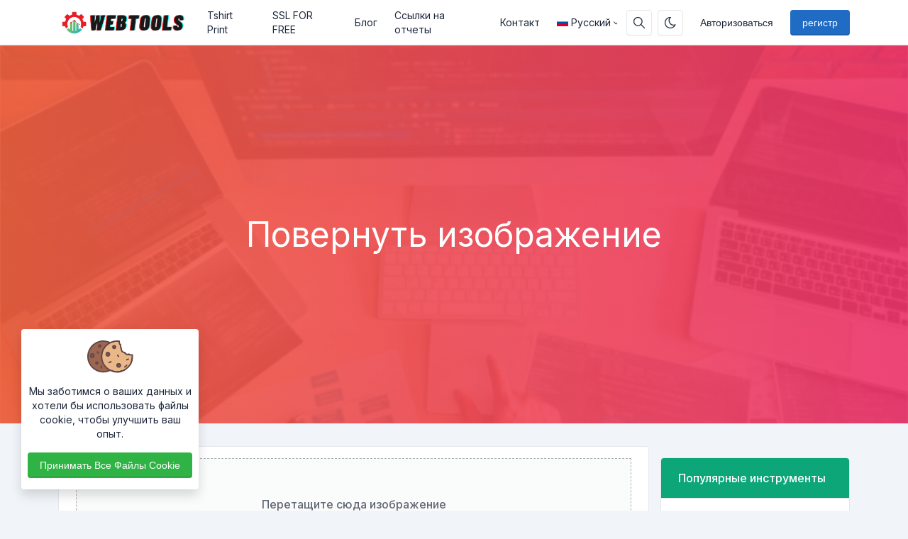

--- FILE ---
content_type: text/html; charset=UTF-8
request_url: https://webtools.bigseotool.com/ru/rotate-image
body_size: 18085
content:
<!DOCTYPE html>
<html lang="ru" dir="ltr">
    <head>
        <meta charset="utf-8">
        <meta name="viewport" content="width=device-width, initial-scale=1">
        <link rel="shortcut icon" href="https://webtools.bigseotool.com/components/storage/app/public/photos/1/WebTools Favicon.png">

        <title>Повернуть изображение - WebTools</title>
<meta name="description" content="Повернуть изображение">
<meta name="robots" content="follow, index, max-snippet:-1, max-video-preview:-1, max-image-preview:large">
<link rel="canonical" href="https://webtools.bigseotool.com/ru/rotate-image">
<meta property="og:type" content="article">
<meta property="og:locale" content="ru_RU">
<meta property="og:title" content="Повернуть изображение">
<meta property="og:description" content="Повернуть изображение">
<meta property="og:site_name" content="WebTools">
<meta property="og:url" content="https://webtools.bigseotool.com/ru/rotate-image">
<meta property="og:image" content="https://webtools.bigseotool.com/assets/img/nastuh.jpg">

<meta name="twitter:card" content="summary_large_image">
<meta name="twitter:image" content="https://webtools.bigseotool.com/assets/img/nastuh.jpg">
<meta name="twitter:title" content="Повернуть изображение">
<meta name="twitter:description" content="Повернуть изображение">
<meta name="twitter:url" content="https://webtools.bigseotool.com/ru/rotate-image">


                  <link rel="alternate" hreflang="ar" href="https://webtools.bigseotool.com/ar/rotate-image">
                  <link rel="alternate" hreflang="de" href="https://webtools.bigseotool.com/de/rotate-image">
                  <link rel="alternate" hreflang="en" href="https://webtools.bigseotool.com/rotate-image">
                  <link rel="alternate" hreflang="es" href="https://webtools.bigseotool.com/es/rotate-image">
                  <link rel="alternate" hreflang="fr" href="https://webtools.bigseotool.com/fr/rotate-image">
                  <link rel="alternate" hreflang="it" href="https://webtools.bigseotool.com/it/rotate-image">
                  <link rel="alternate" hreflang="pt" href="https://webtools.bigseotool.com/pt/rotate-image">
                  <link rel="alternate" hreflang="ru" href="https://webtools.bigseotool.com/ru/rotate-image">
                  <link rel="alternate" hreflang="tr" href="https://webtools.bigseotool.com/tr/rotate-image">
                  <link rel="alternate" hreflang="vi" href="https://webtools.bigseotool.com/vi/rotate-image">
        
                    <!-- Pace -->
            <script src="https://webtools.bigseotool.com/assets/js/pace.min.js" defer></script>
        
                  <!-- Sweet Alert 2 -->
          <link rel="preload" href="https://webtools.bigseotool.com/assets/css/sweetalert2.min.css" as="style" onload="this.onload=null;this.rel='stylesheet'">
          <noscript><link rel="stylesheet" href="https://webtools.bigseotool.com/assets/css/sweetalert2.min.css"></noscript>
        
        <!-- Font Awesome -->
        <link rel="preload" href="https://webtools.bigseotool.com/assets/css/fontawesome.min.css" as="style" onload="this.onload=null;this.rel='stylesheet'">
        <noscript><link rel="stylesheet" href="https://webtools.bigseotool.com/assets/css/fontawesome.min.css"></noscript>

        <!-- jQuery -->
        <script src="https://webtools.bigseotool.com/assets/js/jquery.min.js"></script>

        <!-- Theme CSS -->
        <link type="text/css" href="https://webtools.bigseotool.com/assets/css/main.ltr.min.css" rel="stylesheet">

        <!-- Custom CSS -->
        <link type="text/css" href="https://webtools.bigseotool.com/assets/css/custom.ltr.css" rel="stylesheet">
        
        
        <link rel="stylesheet" href="https://fonts.googleapis.com/css2?family=Inter:wght@300;400;500;600;700&display=swap">
  
          <style>
            body, .card .card-body {
              font-family: Inter !important;
            }
          </style>

        
                  <script async src="https://pagead2.googlesyndication.com/pagead/js/adsbygoogle.js?client=ca-pub-1777678634721685"
     crossorigin="anonymous"></script>
        
        <style >[wire\:loading], [wire\:loading\.delay], [wire\:loading\.inline-block], [wire\:loading\.inline], [wire\:loading\.block], [wire\:loading\.flex], [wire\:loading\.table], [wire\:loading\.grid], [wire\:loading\.inline-flex] {display: none;}[wire\:loading\.delay\.shortest], [wire\:loading\.delay\.shorter], [wire\:loading\.delay\.short], [wire\:loading\.delay\.long], [wire\:loading\.delay\.longer], [wire\:loading\.delay\.longest] {display:none;}[wire\:offline] {display: none;}[wire\:dirty]:not(textarea):not(input):not(select) {display: none;}input:-webkit-autofill, select:-webkit-autofill, textarea:-webkit-autofill {animation-duration: 50000s;animation-name: livewireautofill;}@keyframes livewireautofill { from {} }</style>

    </head>
    <body class="antialiased theme-light">

        
      
         <div class="page">

            <header class="navbar navbar-expand-lg navbar-light d-print-none  sticky-top ">
        <div class="container-xl">
            <button class="navbar-toggler collapsed" type="button" aria-label="Toggler" data-bs-toggle="collapse" data-bs-target="#navbar-menu" aria-expanded="false">
                <span class="navbar-toggler-icon"></span>
            </button>
            <a class="navbar-brand d-none-navbar-horizontal pe-0 pe-lg-3 m-auto" title="WebTools" href="https://webtools.bigseotool.com/ru">
                
                                                <img src="https://webtools.bigseotool.com/components/storage/app/public/photos/1/WebTools Light.png" width="110" height="32" alt="WebTools" class="navbar-brand-image">
                                                
                            </a>

            <div class="navbar-nav flex-row order-lg-last m-auto">
                                    <div class="m-auto">
                        <div wire:id="tLfeuKADrvQKgmLrZ579" wire:initial-data="{&quot;fingerprint&quot;:{&quot;id&quot;:&quot;tLfeuKADrvQKgmLrZ579&quot;,&quot;name&quot;:&quot;public.search-box&quot;,&quot;locale&quot;:&quot;ru&quot;,&quot;path&quot;:&quot;ru\/rotate-image&quot;,&quot;method&quot;:&quot;GET&quot;,&quot;v&quot;:&quot;acj&quot;},&quot;effects&quot;:{&quot;listeners&quot;:[]},&quot;serverMemo&quot;:{&quot;children&quot;:[],&quot;errors&quot;:[],&quot;htmlHash&quot;:&quot;f289b441&quot;,&quot;data&quot;:{&quot;searchQuery&quot;:&quot;&quot;,&quot;search_queries&quot;:[]},&quot;dataMeta&quot;:[],&quot;checksum&quot;:&quot;7283a2108fddd0719370eb4d93e58c4a8deecfde07863e58ddc007d6608ec01c&quot;}}" class="nav-item d-none d-md-flex me-2">
    <button id="search-icon" class="btn btn-icon" data-bs-toggle="tooltip" data-bs-placement="bottom" aria-label="Поисковая строка" data-bs-original-title="Поисковая строка" type="button">
        <svg xmlns="http://www.w3.org/2000/svg" class="icon" width="24" height="24" viewBox="0 0 24 24" stroke-width="2" stroke="currentColor" fill="none" stroke-linecap="round" stroke-linejoin="round"> <path stroke="none" d="M0 0h24v24H0z" fill="none"></path> <circle cx="10" cy="10" r="7"></circle> <line x1="21" y1="21" x2="15" y2="15"></line> </svg>
    </button>

    <div id="search-box" class="search-box" wire:ignore.self>
        <div class="input-icon w-100">
            <span class="input-icon-addon">
                <span wire:loading.inline wire:target="onSearch" class="spinner-border spinner-border-sm me-2" role="status"></span>
                <svg wire:loading.remove wire:target="onSearch" xmlns="http://www.w3.org/2000/svg" class="icon" width="24" height="24" viewBox="0 0 24 24" stroke-width="2" stroke="currentColor" fill="none" stroke-linecap="round" stroke-linejoin="round"><path stroke="none" d="M0 0h24v24H0z" fill="none"></path><circle cx="10" cy="10" r="7"></circle><line x1="21" y1="21" x2="15" y2="15"></line></svg>
            </span>
            <input type="text" class="form-control rounded-0" wire:model="searchQuery" wire:input="onSearch" placeholder="Найдите свой инструмент">
        </div>

            </div>
</div>
<!-- Livewire Component wire-end:tLfeuKADrvQKgmLrZ579 -->                    </div>
                
                                    <div class="nav-item me-2">
                                                    <button class="btn btn-icon btn-toggle-mode" data-bs-toggle="tooltip" data-bs-placement="bottom" aria-label="Включить темный режим" data-bs-original-title="Включить темный режим" title="Включить темный режим">
                                <svg xmlns="http://www.w3.org/2000/svg" class="icon" width="24" height="24" viewBox="0 0 24 24" stroke-width="2" stroke="currentColor" fill="none" stroke-linecap="round" stroke-linejoin="round"><path stroke="none" d="M0 0h24v24H0z" fill="none"></path><path d="M12 3c.132 0 .263 0 .393 0a7.5 7.5 0 0 0 7.92 12.446a9 9 0 1 1 -8.313 -12.454z"></path></svg>
                            </button>
                                            </div>
                
                <!-- Begin::Navbar Right -->
                
                    
                
                    
                
                    
                
                    
                
                    
                                <!-- End::Navbar Right -->

                <!-- Begin::Login -->
                
                
                                       <div class="nav-item me-2">
                        <a class="btn btn-default border-0 shadow-none" href="https://webtools.bigseotool.com/ru/login">Авторизоваться</a>
                    </div>
                    
                                           <div class="nav-item">
                            <a class="btn btn-primary" href="https://webtools.bigseotool.com/ru/register">регистр</a>
                        </div>
                                                    <!-- End::Login -->
                </div>

            <div class="collapse navbar-collapse" id="navbar-menu">
                <div class="d-flex flex-column flex-lg-row flex-fill align-items-stretch align-items-lg-center">
                    <ul class="navbar-nav">

                        <!-- Begin::Navbar Left -->
                        
                            
                              
                                <li class="nav-item">
                                    <a class="nav-link" href="https://printiwish.com/" target="_blank">
                                                                             Tshirt Print
                                    </a>
                                </li>

                              
                            
                        
                            
                              
                                <li class="nav-item">
                                    <a class="nav-link" href="https://bigseotool.com/freessl/" target="_blank">
                                                                             SSL FOR FREE
                                    </a>
                                </li>

                              
                            
                        
                            
                              
                                <li class="nav-item">
                                    <a class="nav-link" href="https://webtools.bigseotool.com/blog" target="_self">
                                                                             Блог
                                    </a>
                                </li>

                              
                            
                        
                            
                              
                                <li class="nav-item">
                                    <a class="nav-link" href="https://webtools.bigseotool.com/ru/report" target="_self">
                                                                             Ссылки на отчеты
                                    </a>
                                </li>

                              
                            
                        
                            
                              
                                <li class="nav-item">
                                    <a class="nav-link" href="https://webtools.bigseotool.com/ru/contact" target="_self">
                                                                             Контакт
                                    </a>
                                </li>

                              
                            
                                                <!-- End::Navbar Left -->

                        <!-- Begin:Lang Menu -->
                        
                          
                            <li class="nav-item dropdown">
                                <a class="nav-link dropdown-toggle cursor-pointer" data-bs-toggle="dropdown" href="#navbar-base" aria-label="Open language menu">
                                    <img src="https://webtools.bigseotool.com/assets/img/flags/ru.svg" width="16" height="10" class="lang-menu me-1 my-auto" alt="Русский"> 
                                    Русский
                                </a>
                                <div class="dropdown-menu dropdown-menu-end">
                                                                         <a class="dropdown-item border-radius-md mb-1" rel="alternate" hreflang="ar" href="https://webtools.bigseotool.com/ar/rotate-image">
                                        <img src="https://webtools.bigseotool.com/assets/img/flags/ar.svg" alt="العربية" width="16" height="10" class="lang-menu me-1 my-auto"> العربية
                                      </a>
                                                                         <a class="dropdown-item border-radius-md mb-1" rel="alternate" hreflang="de" href="https://webtools.bigseotool.com/de/rotate-image">
                                        <img src="https://webtools.bigseotool.com/assets/img/flags/de.svg" alt="Deutsch" width="16" height="10" class="lang-menu me-1 my-auto"> Deutsch
                                      </a>
                                                                         <a class="dropdown-item border-radius-md mb-1" rel="alternate" hreflang="en" href="https://webtools.bigseotool.com/rotate-image">
                                        <img src="https://webtools.bigseotool.com/assets/img/flags/en.svg" alt="English" width="16" height="10" class="lang-menu me-1 my-auto"> English
                                      </a>
                                                                         <a class="dropdown-item border-radius-md mb-1" rel="alternate" hreflang="es" href="https://webtools.bigseotool.com/es/rotate-image">
                                        <img src="https://webtools.bigseotool.com/assets/img/flags/es.svg" alt="Español" width="16" height="10" class="lang-menu me-1 my-auto"> Español
                                      </a>
                                                                         <a class="dropdown-item border-radius-md mb-1" rel="alternate" hreflang="fr" href="https://webtools.bigseotool.com/fr/rotate-image">
                                        <img src="https://webtools.bigseotool.com/assets/img/flags/fr.svg" alt="Français" width="16" height="10" class="lang-menu me-1 my-auto"> Français
                                      </a>
                                                                         <a class="dropdown-item border-radius-md mb-1" rel="alternate" hreflang="it" href="https://webtools.bigseotool.com/it/rotate-image">
                                        <img src="https://webtools.bigseotool.com/assets/img/flags/it.svg" alt="Italiano" width="16" height="10" class="lang-menu me-1 my-auto"> Italiano
                                      </a>
                                                                         <a class="dropdown-item border-radius-md mb-1" rel="alternate" hreflang="pt" href="https://webtools.bigseotool.com/pt/rotate-image">
                                        <img src="https://webtools.bigseotool.com/assets/img/flags/pt.svg" alt="Português" width="16" height="10" class="lang-menu me-1 my-auto"> Português
                                      </a>
                                                                         <a class="dropdown-item border-radius-md mb-1" rel="alternate" hreflang="ru" href="https://webtools.bigseotool.com/ru/rotate-image">
                                        <img src="https://webtools.bigseotool.com/assets/img/flags/ru.svg" alt="Русский" width="16" height="10" class="lang-menu me-1 my-auto"> Русский
                                      </a>
                                                                         <a class="dropdown-item border-radius-md mb-1" rel="alternate" hreflang="tr" href="https://webtools.bigseotool.com/tr/rotate-image">
                                        <img src="https://webtools.bigseotool.com/assets/img/flags/tr.svg" alt="Türkçe" width="16" height="10" class="lang-menu me-1 my-auto"> Türkçe
                                      </a>
                                                                         <a class="dropdown-item border-radius-md mb-1" rel="alternate" hreflang="vi" href="https://webtools.bigseotool.com/vi/rotate-image">
                                        <img src="https://webtools.bigseotool.com/assets/img/flags/vi.svg" alt="Tiếng Việt" width="16" height="10" class="lang-menu me-1 my-auto"> Tiếng Việt
                                      </a>
                                                                   </div>
                            </li>
                          
                                                <!-- End:Lang Menu -->
                    </ul>

                </div>
            </div>

        </div>

    </header>
            <!-- Begin::page-wrapper -->
            <div class="page-wrapper">
                  <!-- Begin::page-content -->
                  <div class="page-content">

                      
                                                <section id="parallax" class="text-white">
                              <div class="position-relative overflow-hidden text-center bg-light">
                                <span class="mask" style="
                                      
                                      background: #ed3269;
                                      background: -moz-linear-gradient( to left, #ed3269, #f05f3e  );
                                      background: -webkit-linear-gradient( to left, #ed3269, #f05f3e );
                                      background: linear-gradient( to left, #ed3269, #f05f3e );
                                      opacity: 0.9;

                                      
                                "></span>

                                                                  <img alt="Повернуть изображение" class="position-absolute start-0 top-0 w-100 parallax-image lazyload" data-src="https://webtools.bigseotool.com/assets/img/parallax.jpg"  style="filter: blur(1px)">
                                
                                <div class="container position-relative zindex-1">
                                    <div class="col text-center p-lg-5 mx-auto my-5">

                                                                                  <div class="ad-banner area1 d-flex justify-content-center" style="margin:10px;">
			<script async src="https://pagead2.googlesyndication.com/pagead/js/adsbygoogle.js?client=ca-pub-1777678634721685"
     crossorigin="anonymous"></script>
<!-- Webtools (BST) 728*90 In-feed Ad -->
<ins class="adsbygoogle"
     style="display:inline-block;width:728px;height:90px"
     data-ad-client="ca-pub-1777678634721685"
     data-ad-slot="8509449984"></ins>
<script>
     (adsbygoogle = window.adsbygoogle || []).push({});
</script>
		</div>
                                        
                                        <h1 class="display-5 fw-normal">Повернуть изображение</h1>
                                        <h2 class="fw-normal"></h2>

                                                                                  <div class="ad-banner area2 d-flex justify-content-center" style="margin:10px;">
			<script async src="https://pagead2.googlesyndication.com/pagead/js/adsbygoogle.js?client=ca-pub-1777678634721685"
     crossorigin="anonymous"></script>
<!-- Webtools (BST) 728*90 In-feed Ad -->
<ins class="adsbygoogle"
     style="display:inline-block;width:728px;height:90px"
     data-ad-client="ca-pub-1777678634721685"
     data-ad-slot="8509449984"></ins>
<script>
     (adsbygoogle = window.adsbygoogle || []).push({});
</script>
		</div>
                                                                            </div>
                                </div>

                              </div>
                          </section>
                      
                      <div class="container py-4">

                          <div class="row">
                              <div class="col-lg-9">

                                  <div class="page-home">
                                    <section wire:id="03iyftPLzgufIoykKOVd" wire:initial-data="{&quot;fingerprint&quot;:{&quot;id&quot;:&quot;03iyftPLzgufIoykKOVd&quot;,&quot;name&quot;:&quot;public.pages&quot;,&quot;locale&quot;:&quot;ru&quot;,&quot;path&quot;:&quot;ru\/rotate-image&quot;,&quot;method&quot;:&quot;GET&quot;,&quot;v&quot;:&quot;acj&quot;},&quot;effects&quot;:{&quot;listeners&quot;:[],&quot;path&quot;:&quot;https:\/\/webtools.bigseotool.com\/ru\/rotate-image&quot;},&quot;serverMemo&quot;:{&quot;children&quot;:{&quot;l679708342-96&quot;:{&quot;id&quot;:&quot;mcvIav6sXJnHdAlMSuVR&quot;,&quot;tag&quot;:&quot;div&quot;}},&quot;errors&quot;:[],&quot;htmlHash&quot;:&quot;42259df1&quot;,&quot;data&quot;:{&quot;slug&quot;:&quot;rotate-image&quot;},&quot;dataMeta&quot;:[],&quot;checksum&quot;:&quot;b607c0e73b89c852a307268a1a03e774219fb28544c12b1fb242eaef5367bb14&quot;}}" id="tool-box">
        <div class="card mb-3">
        <div class="card-body">

                              <div wire:id="mcvIav6sXJnHdAlMSuVR" wire:initial-data="{&quot;fingerprint&quot;:{&quot;id&quot;:&quot;mcvIav6sXJnHdAlMSuVR&quot;,&quot;name&quot;:&quot;public.tools.rotate-image&quot;,&quot;locale&quot;:&quot;ru&quot;,&quot;path&quot;:&quot;ru\/rotate-image&quot;,&quot;method&quot;:&quot;GET&quot;,&quot;v&quot;:&quot;acj&quot;},&quot;effects&quot;:{&quot;listeners&quot;:[&quot;onRotateImage&quot;]},&quot;serverMemo&quot;:{&quot;children&quot;:[],&quot;errors&quot;:[],&quot;htmlHash&quot;:&quot;49d2797c&quot;,&quot;data&quot;:{&quot;convertType&quot;:&quot;localPhoto&quot;,&quot;remote_url&quot;:null,&quot;recaptcha&quot;:null},&quot;dataMeta&quot;:[],&quot;checksum&quot;:&quot;c26d180af68e964acd05112e04031e4ff64a47eb85744ff516261ba54d133b9e&quot;}}">

        <div class="image-container mb-3">

            <div>
                <!-- Session Status -->
                                                            
                <!-- Validation Errors -->
                            </div>
            
            <div class="image-wrapper ">

                <div action="/" class="local-image-box dropzone cursor-pointer">
                    <div class="dropzone-box">
                        <div class="dz-message">
                            <div class="m-4 text-center">
                                <h3 class="text-muted">Перетащите сюда изображение</h3>
                                <p>- или - </p>
                                <a class="btn btn-success cursor-pointer">Выберите изображение</a>
                                <p class="mt-3">Максимальный размер загружаемого файла: 5  MB</p>
                            </div>
                        </div>

                        <div class="d-flex">
                            <small class="ms-auto badge bg-cyan-lt cursor-pointer" wire:click="onConvertType('remoteURL')">
                                <svg xmlns="http://www.w3.org/2000/svg" class="icon" width="24" height="24" viewBox="0 0 24 24" stroke-width="2" stroke="currentColor" fill="none" stroke-linecap="round" stroke-linejoin="round"><path stroke="none" d="M0 0h24v24H0z" fill="none"/><path d="M10 14a3.5 3.5 0 0 0 5 0l4 -4a3.5 3.5 0 0 0 -5 -5l-.5 .5" /><path d="M14 10a3.5 3.5 0 0 0 -5 0l-4 4a3.5 3.5 0 0 0 5 5l.5 -.5" /></svg>
                                Использовать удаленный URL
                            </small>
                        </div>
                    </div>
                </div>

                <form class="remote-box d-flex flex-column" wire:submit.prevent="onAddRemoteURL">
                    <div class="d-flex mt-auto mx-auto w-75">
                        <div class="row w-100">
                            <div class="col">
                                <div class="input-group input-group-flat">
                                    <input type="text" class="form-control" wire:model.defer="remote_url" placeholder="https://..." required />
                                    <span class="input-group-text ">
                                        <a id="paste" class="link-secondary cursor-pointer" title="Вставить" data-bs-toggle="tooltip" data-bs-original-title="Вставить">
                                            <svg xmlns="http://www.w3.org/2000/svg" class="icon" width="24" height="24" viewBox="0 0 24 24" stroke-width="2" stroke="currentColor" fill="none" stroke-linecap="round" stroke-linejoin="round"><path stroke="none" d="M0 0h24v24H0z" fill="none"/><path d="M9 5h-2a2 2 0 0 0 -2 2v12a2 2 0 0 0 2 2h10a2 2 0 0 0 2 -2v-12a2 2 0 0 0 -2 -2h-2" /><rect x="9" y="3" width="6" height="4" rx="2" /></svg>
                                        </a>
                                    </span>
                                </div>
                            </div>
                            <div class="col-auto">
                                <button class="btn btn-success" type="submit" wire:loading.attr="disabled">
                                  <span>
                                    <div wire:loading.inline wire:target="onAddRemoteURL">
                                      <i class="spinner-border spinner-border-sm me-2"></i>                                    </div>
                                    <span>Добавлять</span>
                                  </span>
                                </button>
                            </div>
                        </div>
                    </div>

                    <div class="d-flex mt-auto flex-end">
                        <small class="ms-auto badge bg-cyan-lt cursor-pointer" wire:click="onConvertType('localImage')">
                            <svg xmlns="http://www.w3.org/2000/svg" class="icon" width="24" height="24" viewBox="0 0 24 24" stroke-width="2" stroke="currentColor" fill="none" stroke-linecap="round" stroke-linejoin="round"><path stroke="none" d="M0 0h24v24H0z" fill="none"/><line x1="3" y1="19" x2="21" y2="19" /><rect x="5" y="6" width="14" height="10" rx="1" /></svg>
                            Загрузить с устройства
                        </small>
                    </div>
                </form>
            </div>
        </div>

        <div class="row">
            <div class="col-lg-6" wire:ignore>
                <div id="preview-image">
                    <img id="image" class="img-fluid" src="https://webtools.bigseotool.com/assets/img/preview-image.jpg">
                </div>
            </div>

            <div class="col-lg-6">
                <fieldset class="form-fieldset d-flex flex-column bd-highlight shadow-sm rotate_image">
                    <h3>Повернуть настройки</h3>

                    <div class="d-inline-flex mb-3">
                        <div class="card card-body cursor-pointer" data-method="rotate" data-option="90">
                            <span class="avatar avatar-md bg-transparent m-auto">
                                <svg xmlns="http://www.w3.org/2000/svg" width="36" height="36" viewBox="0 0 36 36" class="inlineIcon"><path fill="none" stroke="#636768" stroke-linecap="round" stroke-linejoin="round" stroke-miterlimit="10" d="M30.018 12.762a13.673 13.673 0 0 1 1.974 7.1c0 7.592-6.155 13.745-13.745 13.745-7.593 0-13.745-6.153-13.745-13.746 0-7.59 6.153-13.744 13.746-13.744.835 0 1.653.074 2.448.217"></path><path fill="#EBEEEF" stroke="#636768" stroke-linecap="round" stroke-linejoin="round" stroke-miterlimit="10" d="M21.516 6.306l-6.13 5.81-.104-2.637-.207-5.33-.1-2.508 6.54 4.664"></path></svg>
                            </span>
                            <span class="d-block m-auto">По часовой стрелке</span>
                        </div>

                        <div class="card card-body cursor-pointer" data-method="rotate" data-option="-90">
                            <span class="avatar avatar-md bg-transparent m-auto">
                                <svg xmlns="http://www.w3.org/2000/svg" width="36" height="36" viewBox="0 0 36 36" class="inlineIcon"><path fill="none" stroke="#636768" stroke-linecap="round" stroke-linejoin="round" stroke-miterlimit="10" d="M15.797 6.333a13.818 13.818 0 0 1 2.448-.217c7.593 0 13.746 6.154 13.746 13.745 0 7.593-6.152 13.747-13.745 13.747-7.59 0-13.745-6.154-13.745-13.746 0-2.597.72-5.027 1.974-7.1"></path><path fill="#EBEEEF" stroke="#636768" stroke-linecap="round" stroke-linejoin="round" stroke-miterlimit="10" d="M14.977 6.306l6.538-4.664-.098 2.507-.207 5.33-.103 2.637-6.13-5.81"></path></svg>
                            </span>
                            <span class="d-block m-auto">Против часовой стрелки</span>
                        </div>
                    </div>

                                          <div class="form-group mb-3">
  <div data-callback="onReCaptchaCallback" class="g-recaptcha" data-sitekey="6LeMKYQkAAAAACvHTU8uTaLXbruAvybM0E9TVE1Q" wire:ignore></div>
    <script src="https://www.google.com/recaptcha/api.js" async defer></script>
    <script>
        var onReCaptchaCallback = function() {
            window.livewire.find('mcvIav6sXJnHdAlMSuVR').set('recaptcha', grecaptcha.getResponse());
        }

        window.addEventListener('resetReCaptcha', event => {
            grecaptcha.reset();
        });
    </script>
</div>                    
                    <div class="form-group text-center">
                        <button class="btn btn-azure" data-method="getCroppedCanvas" wire:loading.attr="disabled">
                          <span>
                            <div wire:loading.inline wire.emit.target="onRotateImage">
                              <i class="spinner-border spinner-border-sm me-2"></i>                            </div>
                            <span wire.emit.target="onRotateImage">Повернуть изображение</span>
                          </span>
                        </button>
                    </div>
                </fieldset>
            </div>
        </div>

        <div class="modal fade" id="modalPreviewDownloadImage" tabindex="-1" role="dialog" aria-labelledby="modalPreviewDownloadImage" aria-hidden="true">
            <div class="modal-dialog modal-lg modal-dialog-centered" role="document">
              <div class="modal-content">
                <div class="modal-header">
                  <h5 class="modal-title">
                    <svg baseProfile="tiny" xmlns="http://www.w3.org/2000/svg" width="24" height="24" viewBox="0 0 36 36" class="icon me-1 my-auto"><path fill="#A4D06D" d="M16.688 25.728l-6.61-6.61 2.152-2.152 3.902 3.902 6.08-9.758 2.583 1.61"></path><path fill="#A4D06D" d="M18 35.875C8.144 35.875.125 27.855.125 18S8.145.125 18 .125 35.875 8.145 35.875 18 27.855 35.875 18 35.875zm0-33.468C9.402 2.407 2.407 9.402 2.407 18c0 8.598 6.995 15.593 15.593 15.593 8.598 0 15.593-6.995 15.593-15.593 0-8.598-6.995-15.593-15.593-15.593z"></path></svg>
                    <span>Сохраните ваше изображение</span>
                  </h5>
                  <button type="button" class="btn-close" data-bs-dismiss="modal" aria-label="Закрывать"></button>
                </div>

                <div class="modal-body">
                    <div class="form-group text-center mx-auto mb-3">
                        <a class="btn btn-success download-image">
                            <svg xmlns="http://www.w3.org/2000/svg" class="icon" width="24" height="24" viewBox="0 0 24 24" stroke-width="2" stroke="currentColor" fill="none" stroke-linecap="round" stroke-linejoin="round"><path stroke="none" d="M0 0h24v24H0z" fill="none"/><path d="M4 17v2a2 2 0 0 0 2 2h12a2 2 0 0 0 2 -2v-2" /><polyline points="7 11 12 16 17 11" /><line x1="12" y1="4" x2="12" y2="16" /></svg>
                            Скачать изображение
                        </a>
                    </div>

                    <p><img class="preview-download-image img-fluid d-block m-auto"></p>
                    <p>Примечание. Это только предварительный просмотр. Нажмите кнопку «Загрузить изображение», чтобы увидеть окончательное изображение.</p>
                </div>

                <div class="modal-footer">
                  <button type="button" class="btn" data-bs-dismiss="modal">Закрывать</button>
                </div>

              </div>
            </div>
        </div>
        
        <link href="https://webtools.bigseotool.com/assets/css/cropper.min.css" rel="stylesheet">
        <script src="https://webtools.bigseotool.com/assets/js/cropper.min.js"></script>
        <script src="https://webtools.bigseotool.com/assets/js/dropzone.min.js"></script>
        <link href="https://webtools.bigseotool.com/assets/css/dropzone.min.css" rel="stylesheet">

        <script>
        (function( $ ) {
          "use strict";

            Dropzone.autoDiscover = false;

            document.addEventListener('livewire:load', function () {

                var el = document.getElementById('paste');

                if(el){

                    el.addEventListener('click', function(paste) {

                        paste = document.getElementById('paste');

                        '<svg xmlns="http://www.w3.org/2000/svg" class="icon" width="24" height="24" viewBox="0 0 24 24" stroke-width="2" stroke="currentColor" fill="none" stroke-linecap="round" stroke-linejoin="round"> <path stroke="none" d="M0 0h24v24H0z" fill="none"></path> <line x1="4" y1="7" x2="20" y2="7"></line> <line x1="10" y1="11" x2="10" y2="17"></line> <line x1="14" y1="11" x2="14" y2="17"></line> <path d="M5 7l1 12a2 2 0 0 0 2 2h8a2 2 0 0 0 2 -2l1 -12"></path> <path d="M9 7v-3a1 1 0 0 1 1 -1h4a1 1 0 0 1 1 1v3"></path> </svg>' === paste.innerHTML ? (remote_url.value = "", paste.innerHTML = '<svg xmlns="http://www.w3.org/2000/svg" class="icon" width="24" height="24" viewBox="0 0 24 24" stroke-width="2" stroke="currentColor" fill="none" stroke-linecap="round" stroke-linejoin="round"><path stroke="none" d="M0 0h24v24H0z" fill="none"></path><path d="M9 5h-2a2 2 0 0 0 -2 2v12a2 2 0 0 0 2 2h10a2 2 0 0 0 2 -2v-12a2 2 0 0 0 -2 -2h-2"></path><rect x="9" y="3" width="6" height="4" rx="2"></rect></svg>') : navigator.clipboard.readText().then(function(clipText) {

                            window.livewire.find('mcvIav6sXJnHdAlMSuVR').set('remote_url', clipText);

                        }, paste.innerHTML = '<svg xmlns="http://www.w3.org/2000/svg" class="icon" width="24" height="24" viewBox="0 0 24 24" stroke-width="2" stroke="currentColor" fill="none" stroke-linecap="round" stroke-linejoin="round"> <path stroke="none" d="M0 0h24v24H0z" fill="none"></path> <line x1="4" y1="7" x2="20" y2="7"></line> <line x1="10" y1="11" x2="10" y2="17"></line> <line x1="14" y1="11" x2="14" y2="17"></line> <path d="M5 7l1 12a2 2 0 0 0 2 2h8a2 2 0 0 0 2 -2l1 -12"></path> <path d="M9 7v-3a1 1 0 0 1 1 -1h4a1 1 0 0 1 1 1v3"></path> </svg>');

                    });
                }
                      
                var uploadedImageType = 'image/jpeg', uploadedImageName = 'image.jpg';

                var errors = false;
                
                var myDropzone = new Dropzone(".dropzone", { 
                   maxFilesize: 5,
                   autoProcessQueue: false,
                   maxFiles:1,
                   acceptedFiles: "image/*",
                   previewsContainer: false,
                   thumbnailWidth: null,
                   thumbnailHeight: null,
                   addedfile: function (file) {
                        errors = false;
                        if (this.files.length > 1) {
                          this.removeFile(this.files[0]);
                        }
                   },
                   error: function (file, message) {
                        this.removeFile(file);
                        alert(message);
                        errors = true;
                   },
                   thumbnail: function(file, dataUrl) {

                        if(errors) return;
                        if (/^image\/\w+/.test(file.type)) {
                            uploadedImageName = file.name;
                            uploadedImageType = file.type;                  
                        }

                        // start file reader
                        let result = document.querySelector('#preview-image'), cropper = '';
                        const reader = new FileReader();
                        reader.onload = (e)=> {
                            // create new image
                            let img          = document.createElement('img');
                            img.id           = 'image';
                            img.className    = 'img-fluid';
                            img.src          = dataUrl;
                            result.innerHTML = '';
                            result.appendChild(img);
                            initCropper( uploadedImageName, uploadedImageType );

                        };
                        reader.readAsDataURL(file);
                   }
                });

                window.addEventListener('onSetRemoteURL', event => {
                    let result       = document.querySelector('#preview-image');
                    let img          = document.createElement('img');
                    img.id           = 'image';
                    img.className    = 'img-fluid w-100';
                    img.src          = event.detail.url;
                    result.innerHTML = '';
                    result.appendChild(img);
                    initCropper( event.detail.fileName, event.detail.fileType );
                });

                initCropper( uploadedImageName, uploadedImageType );

                function initCropper( fileName, fileType ){

                    // init cropper
                    var Cropper = window.Cropper;
                    var URL     = window.URL || window.webkitURL;
                    var image   = document.querySelector('#image');

                    var options = {
                        dragMode: 'none',
                        aspectRatio: 16 / 9,
                        autoCrop: false,
                        zoomable: false,
                        background: false,
                        toggleDragModeOnDblclick: false,
                        viewMode: 1
                    };

                    var cropper = new Cropper(image, options);
                    
                    // Methods
                    document.querySelector('.rotate_image').onclick = function(event) {
                        var e      = event || window.event;
                        var target = e.target || e.srcElement;
                        var cropped;
                        var result;
                        var data;

                        while (target !== this) {
                          if (target.getAttribute('data-method')) {
                            break;
                          }

                          target = target.parentNode;
                        }

                        data = {
                          method: target.getAttribute('data-method'),
                          option: target.getAttribute('data-option') || undefined
                        };

                        cropped = cropper.cropped;

                        if (data.method) {

                          result = cropper[data.method](data.option);

                          // const containerData = cropper.getContainerData();

                          // cropper.zoomTo(0.5, {
                          //     x: containerData.width / 2,
                          //     y: containerData.height / 2,
                          // });

                          switch (data.method) {

                            case 'getCroppedCanvas':

                                if (result) {

                                    result.toBlob(function(blob) {

                                        window.livewire.emit('onRotateImage', URL.createObjectURL(blob), fileName);

                                    }, fileType)
                                    
                                }

                              break;

                          }

                        }
                    };
                }

                jQuery('a.download-image').click(function(e) { 
                    e.preventDefault();
                    const link   = document.createElement('a');
                    var filename =  jQuery(this).attr('data-filename');
                    link.href    = jQuery(this).attr('href');
                    link.setAttribute('download', filename);
                    document.body.appendChild(link);
                    link.click();
                    link.parentNode.removeChild(link);
                });

                window.addEventListener('showModal', event => {
                    jQuery('.download-image').attr( 'href', event.detail.blobURL );
                    jQuery('.download-image').attr('data-filename', event.detail.fileName);
                    jQuery('.preview-download-image').attr('src', event.detail.blobURL);
                    jQuery('#' + event.detail.id).modal('show');
                });

            });

        })( jQuery );
        </script>
</div>
<!-- Livewire Component wire-end:mcvIav6sXJnHdAlMSuVR -->                            
        </div>
        </div>
        
                    <section>
                <div class="card mb-3">
                    <div class="d-block card-header related-tools-box text-start bg-teal text-white">
                      <h3 class="card-title">Связанные инструменты</h3>
                    </div>
                    <div class="card-body">
                        <div class="row">
                                                      <div class="col-12 col-md-6 col-lg-4 mb-3">
                                <a class="card text-decoration-none cursor-pointer item-box" href="https://webtools.bigseotool.com/ru/image-cropper" target="_self">
                                    <div class="card-body">
                                        <div class="d-flex align-items-center">
                                                                                          <img class="avatar me-3 bg-transparent lazyload" data-src="https://webtools.bigseotool.com/assets/img/tools/image-cropper.svg"  alt="обрезка изображений">
                                                                                        <div class="fw-medium">обрезка изображений</div>
                                        </div>
                                    </div>
                                </a>
                            </div>
                                                      <div class="col-12 col-md-6 col-lg-4 mb-3">
                                <a class="card text-decoration-none cursor-pointer item-box" href="https://webtools.bigseotool.com/ru/png-to-jpg" target="_self">
                                    <div class="card-body">
                                        <div class="d-flex align-items-center">
                                                                                          <img class="avatar me-3 bg-transparent lazyload" data-src="https://webtools.bigseotool.com/assets/img/tools/png-to-jpg.svg"  alt="PNG в JPG">
                                                                                        <div class="fw-medium">PNG в JPG</div>
                                        </div>
                                    </div>
                                </a>
                            </div>
                                                      <div class="col-12 col-md-6 col-lg-4 mb-3">
                                <a class="card text-decoration-none cursor-pointer item-box" href="https://webtools.bigseotool.com/ru/webp-to-jpg" target="_self">
                                    <div class="card-body">
                                        <div class="d-flex align-items-center">
                                                                                          <img class="avatar me-3 bg-transparent lazyload" data-src="https://webtools.bigseotool.com/assets/img/tools/webp-to-jpg.svg"  alt="WebP в JPG">
                                                                                        <div class="fw-medium">WebP в JPG</div>
                                        </div>
                                    </div>
                                </a>
                            </div>
                                                      <div class="col-12 col-md-6 col-lg-4 mb-3">
                                <a class="card text-decoration-none cursor-pointer item-box" href="https://webtools.bigseotool.com/ru/ico-to-png" target="_self">
                                    <div class="card-body">
                                        <div class="d-flex align-items-center">
                                                                                          <img class="avatar me-3 bg-transparent lazyload" data-src="https://webtools.bigseotool.com/assets/img/tools/ico-to-png.svg"  alt="ICO в PNG">
                                                                                        <div class="fw-medium">ICO в PNG</div>
                                        </div>
                                    </div>
                                </a>
                            </div>
                                                      <div class="col-12 col-md-6 col-lg-4 mb-3">
                                <a class="card text-decoration-none cursor-pointer item-box" href="https://webtools.bigseotool.com/ru/jpg-converter" target="_self">
                                    <div class="card-body">
                                        <div class="d-flex align-items-center">
                                                                                          <img class="avatar me-3 bg-transparent lazyload" data-src="https://webtools.bigseotool.com/assets/img/tools/jpg-converter.svg"  alt="Конвертер JPG">
                                                                                        <div class="fw-medium">Конвертер JPG</div>
                                        </div>
                                    </div>
                                </a>
                            </div>
                                                      <div class="col-12 col-md-6 col-lg-4 mb-3">
                                <a class="card text-decoration-none cursor-pointer item-box" href="https://webtools.bigseotool.com/ru/image-converter" target="_self">
                                    <div class="card-body">
                                        <div class="d-flex align-items-center">
                                                                                          <img class="avatar me-3 bg-transparent lazyload" data-src="https://webtools.bigseotool.com/assets/img/tools/image-converter.svg"  alt="Конвертер изображений">
                                                                                        <div class="fw-medium">Конвертер изображений</div>
                                        </div>
                                    </div>
                                </a>
                            </div>
                                                </div>
                    </div>
                </div>
            </section>
            </section>

<!-- Livewire Component wire-end:03iyftPLzgufIoykKOVd -->
                                  </div>

                                  <section id="content-box" class="mb-3 page-304">
                                      <div class="card">
                                          
                                          <div class="card-body pb-0">
                                              
                                                                                              <div class="ad-banner area4 d-flex justify-content-center" style="margin:10px;">
			<script async src="https://pagead2.googlesyndication.com/pagead/js/adsbygoogle.js?client=ca-pub-1777678634721685"
     crossorigin="anonymous"></script>
<!-- Webtools (BST) 728*90 In-feed Ad -->
<ins class="adsbygoogle"
     style="display:inline-block;width:728px;height:90px"
     data-ad-client="ca-pub-1777678634721685"
     data-ad-slot="8509449984"></ins>
<script>
     (adsbygoogle = window.adsbygoogle || []).push({});
</script>
		</div>
                                              
                                              

                                                                                              <div class="ad-banner area5 d-flex justify-content-center" style="margin:10px;">
			<script async src="https://pagead2.googlesyndication.com/pagead/js/adsbygoogle.js?client=ca-pub-1777678634721685"
     crossorigin="anonymous"></script>
<!-- Webtools (BST) 728*90 In-feed Ad -->
<ins class="adsbygoogle"
     style="display:inline-block;width:728px;height:90px"
     data-ad-client="ca-pub-1777678634721685"
     data-ad-slot="8509449984"></ins>
<script>
     (adsbygoogle = window.adsbygoogle || []).push({});
</script>
		</div>
                                              
                                                                                            
                                                                                          <div class="social-share text-center">
                                                <div class="is-divider"></div>
                                                <div class="share-icons relative">

                                                    <a wire:ignore href="https://www.facebook.com/sharer/sharer.php?u=https://webtools.bigseotool.com/ru/rotate-image"
                                                        onclick="window.open('https://www.facebook.com/sharer/sharer.php?u=https://webtools.bigseotool.com/ru/rotate-image','facebook','height=500,width=800,resizable=1,scrollbars=yes'); return false;"
                                                        data-label="Facebook"
                                                        aria-label="Facebook"
                                                        rel="noopener noreferrer nofollow"
                                                        target="_blank"
                                                        class="btn btn-facebook btn-simple rounded p-2">
                                                        <i class="fab fa-facebook"></i>
                                                    </a>

                                                    <a wire:ignore href="https://twitter.com/intent/tweet?text=Повернуть изображение&url=https://webtools.bigseotool.com/ru/rotate-image&counturl=https://webtools.bigseotool.com/ru/rotate-image"
                                                        onclick="window.open('https://twitter.com/intent/tweet?text=Повернуть изображение&url=https://webtools.bigseotool.com/ru/rotate-image&counturl=https://webtools.bigseotool.com/ru/rotate-image','twitter','height=500,width=800,resizable=1,scrollbars=yes'); return false;"
                                                        aria-label="Twitter"
                                                        rel="noopener noreferrer nofollow"
                                                        target="_blank"
                                                        class="btn btn-twitter btn-simple rounded p-2">
                                                        <i class="fab fa-twitter"></i>
                                                    </a>

                                                    <a wire:ignore href="https://www.pinterest.com/pin-builder/?url=https://webtools.bigseotool.com/ru/rotate-image&media=https://webtools.bigseotool.com/assets/img/nastuh.jpg&description=Повернуть%20изображение"
                                                        onclick="window.open('https://www.pinterest.com/pin-builder/?url=https://webtools.bigseotool.com/ru/rotate-image&media=https://webtools.bigseotool.com/assets/img/nastuh.jpg&description=Повернуть%20изображение','pinterest','height=500,width=800,resizable=1,scrollbars=yes'); return false;"
                                                        aria-label="Pinterest"
                                                        rel="noopener noreferrer nofollow"
                                                        target="_blank"
                                                        class="btn btn-pinterest btn-simple rounded p-2">
                                                        <i class="fab fa-pinterest"></i>
                                                    </a>

                                                    <a wire:ignore href="https://www.linkedin.com/shareArticle?mini=true&ro=true&title=Повернуть изображение&url=https://webtools.bigseotool.com/ru/rotate-image"
                                                        onclick="window.open('https://www.linkedin.com/shareArticle?mini=true&ro=true&title=Повернуть изображение&url=https://webtools.bigseotool.com/ru/rotate-image','linkedin','height=500,width=800,resizable=1,scrollbars=yes'); return false;"
                                                        aria-label="Linkedin"
                                                        rel="noopener noreferrer nofollow"
                                                        target="_blank"
                                                        class="btn btn-linkedin btn-simple rounded p-2">
                                                        <i class="fab fa-linkedin"></i>
                                                    </a>

                                                    <a wire:ignore href="https://www.reddit.com/submit?url=https://webtools.bigseotool.com/ru/rotate-image&title=Повернуть%20изображение"
                                                        onclick="window.open('https://www.reddit.com/submit?url=https://webtools.bigseotool.com/ru/rotate-image&title=Повернуть%20изображение','reddit','height=500,width=800,resizable=1,scrollbars=yes'); return false;"
                                                        aria-label="Reddit"
                                                        rel="noopener noreferrer nofollow"
                                                        target="_blank"
                                                        class="btn btn-reddit btn-simple rounded p-2">
                                                        <i class="fab fa-reddit"></i>
                                                    </a>

                                                    <a wire:ignore href="https://tumblr.com/widgets/share/tool?canonicalUrl=https://webtools.bigseotool.com/ru/rotate-image"
                                                        onclick="window.open('https://tumblr.com/widgets/share/tool?canonicalUrl=https://webtools.bigseotool.com/ru/rotate-image','tumblr','height=500,width=800,resizable=1,scrollbars=yes'); return false;"
                                                        aria-label="Tumblr"
                                                        target="_blank"
                                                        class="btn btn-tumblr btn-simple rounded p-2"
                                                        rel="noopener noreferrer nofollow">
                                                        <i class="fab fa-tumblr"></i>
                                                    </a>

                                                </div>
                                              </div>
                                            
                                            
                                              <hr class="horizontal dark">
                                              <div class="my-3">
                                                <div class="row">

                                                  <div class="col-lg-2">
                                                      <div class="position-relative mb-3">
                                                        <div class="blur-shadow-image">
                                                          <img class="w-100 rounded-3 shadow-sm lazyload" data-src="https://webtools.bigseotool.com/components/storage/app/public/photos/1/Ashwani Singh.jpg" alt="Avatar" width="100%" height="100%">
                                                        </div>
                                                      </div>
                                                  </div>

                                                  <div class="col-lg-10 ps-0">
                                                    <div class="card-body text-start py-0">

                                                      <div class="p-md-0 pt-3">
                                                        <h3 class="fw-bold mb-0">Ashwani Singh</h3>
                                                        <p class="text-uppercase text-sm mb-2">CEO / Co-Founder</p>
                                                      </div>

                                                      <p class="mb-3">This website Build for Indian, I am Very Happy to Launch This Website for Indian, Now NOT Need to Other Website&#039;s Visit, WebTool is Complete Website for Everyone. Make in India by BigSeoTool.Com. Jai Hind.</p>

                                                      
                                                    </div>
                                                  </div>

                                                </div>
                                              </div>

                                            
                                          </div>
                                      </div>
                                  </section>
                              </div>

                                                              <div class="col-lg-3 ml-auto sidebars">
                                    <div class="mb-3 ">
        <div class="ad-banner sidebar-top d-flex justify-content-center" style="margin:0px;">
			<script async src="https://pagead2.googlesyndication.com/pagead/js/adsbygoogle.js?client=ca-pub-1777678634721685"
     crossorigin="anonymous"></script>
<!-- Webtools (BST) Square -->
<ins class="adsbygoogle"
     style="display:block"
     data-ad-client="ca-pub-1777678634721685"
     data-ad-slot="6221465476"
     data-ad-format="auto"
     data-full-width-responsive="true"></ins>
<script>
     (adsbygoogle = window.adsbygoogle || []).push({});
</script>
		</div>
 
    </div>

    <div class="card mb-3 ">
        <div class="card-header d-block text-start bg-teal text-white">
            <h3 class="card-title">Популярные инструменты</h3>
        </div>
        <div class="list-group list-group-flush list-group-hoverable">

                            <div class="list-group-item">
                    <div class="row">
                        <div class="col d-flex align-items-center">
                            <svg class="me-2" xmlns="http://www.w3.org/2000/svg" height="1em" viewBox="0 0 512 512"><path fill="#2fb344" d="M173.898 439.404l-166.4-166.4c-9.997-9.997-9.997-26.206 0-36.204l36.203-36.204c9.997-9.998 26.207-9.998 36.204 0L192 312.69 432.095 72.596c9.997-9.997 26.207-9.997 36.204 0l36.203 36.204c9.997 9.997 9.997 26.206 0 36.204l-294.4 294.401c-9.998 9.997-26.207 9.997-36.204-.001z"/></svg>
                            <a href="https://webtools.bigseotool.com/ru/youtube-thumbnail-downloader" target="_self" class="text-body d-block">Загрузчик эскизов YouTube</a>
                        </div>
                    </div>
                </div>
                            <div class="list-group-item">
                    <div class="row">
                        <div class="col d-flex align-items-center">
                            <svg class="me-2" xmlns="http://www.w3.org/2000/svg" height="1em" viewBox="0 0 512 512"><path fill="#2fb344" d="M173.898 439.404l-166.4-166.4c-9.997-9.997-9.997-26.206 0-36.204l36.203-36.204c9.997-9.998 26.207-9.998 36.204 0L192 312.69 432.095 72.596c9.997-9.997 26.207-9.997 36.204 0l36.203 36.204c9.997 9.997 9.997 26.206 0 36.204l-294.4 294.401c-9.998 9.997-26.207 9.997-36.204-.001z"/></svg>
                            <a href="https://webtools.bigseotool.com/ru/image-resizer" target="_self" class="text-body d-block">изменение размера изображения</a>
                        </div>
                    </div>
                </div>
                            <div class="list-group-item">
                    <div class="row">
                        <div class="col d-flex align-items-center">
                            <svg class="me-2" xmlns="http://www.w3.org/2000/svg" height="1em" viewBox="0 0 512 512"><path fill="#2fb344" d="M173.898 439.404l-166.4-166.4c-9.997-9.997-9.997-26.206 0-36.204l36.203-36.204c9.997-9.998 26.207-9.998 36.204 0L192 312.69 432.095 72.596c9.997-9.997 26.207-9.997 36.204 0l36.203 36.204c9.997 9.997 9.997 26.206 0 36.204l-294.4 294.401c-9.998 9.997-26.207 9.997-36.204-.001z"/></svg>
                            <a href="https://webtools.bigseotool.com/ru/image-to-base64" target="_self" class="text-body d-block">Изображение в Base64</a>
                        </div>
                    </div>
                </div>
                            <div class="list-group-item">
                    <div class="row">
                        <div class="col d-flex align-items-center">
                            <svg class="me-2" xmlns="http://www.w3.org/2000/svg" height="1em" viewBox="0 0 512 512"><path fill="#2fb344" d="M173.898 439.404l-166.4-166.4c-9.997-9.997-9.997-26.206 0-36.204l36.203-36.204c9.997-9.998 26.207-9.998 36.204 0L192 312.69 432.095 72.596c9.997-9.997 26.207-9.997 36.204 0l36.203 36.204c9.997 9.997 9.997 26.206 0 36.204l-294.4 294.401c-9.998 9.997-26.207 9.997-36.204-.001z"/></svg>
                            <a href="https://webtools.bigseotool.com/ru/find-facebook-id" target="_self" class="text-body d-block">Найти идентификатор Facebook</a>
                        </div>
                    </div>
                </div>
                            <div class="list-group-item">
                    <div class="row">
                        <div class="col d-flex align-items-center">
                            <svg class="me-2" xmlns="http://www.w3.org/2000/svg" height="1em" viewBox="0 0 512 512"><path fill="#2fb344" d="M173.898 439.404l-166.4-166.4c-9.997-9.997-9.997-26.206 0-36.204l36.203-36.204c9.997-9.998 26.207-9.998 36.204 0L192 312.69 432.095 72.596c9.997-9.997 26.207-9.997 36.204 0l36.203 36.204c9.997 9.997 9.997 26.206 0 36.204l-294.4 294.401c-9.998 9.997-26.207 9.997-36.204-.001z"/></svg>
                            <a href="https://webtools.bigseotool.com/ru/password-generator" target="_self" class="text-body d-block">Генератор паролей</a>
                        </div>
                    </div>
                </div>
                            <div class="list-group-item">
                    <div class="row">
                        <div class="col d-flex align-items-center">
                            <svg class="me-2" xmlns="http://www.w3.org/2000/svg" height="1em" viewBox="0 0 512 512"><path fill="#2fb344" d="M173.898 439.404l-166.4-166.4c-9.997-9.997-9.997-26.206 0-36.204l36.203-36.204c9.997-9.998 26.207-9.998 36.204 0L192 312.69 432.095 72.596c9.997-9.997 26.207-9.997 36.204 0l36.203 36.204c9.997 9.997 9.997 26.206 0 36.204l-294.4 294.401c-9.998 9.997-26.207 9.997-36.204-.001z"/></svg>
                            <a href="https://webtools.bigseotool.com/ru/ico-converter" target="_self" class="text-body d-block">Конвертер ICO</a>
                        </div>
                    </div>
                </div>
            
        </div>
    </div>

    <div class="mb-3 ">
        <div class="ad-banner sidebar-middle d-flex justify-content-center" style="margin:0px;">
			<script async src="https://pagead2.googlesyndication.com/pagead/js/adsbygoogle.js?client=ca-pub-1777678634721685"
     crossorigin="anonymous"></script>
<!-- Webtools (BST) Square -->
<ins class="adsbygoogle"
     style="display:block"
     data-ad-client="ca-pub-1777678634721685"
     data-ad-slot="6221465476"
     data-ad-format="auto"
     data-full-width-responsive="true"></ins>
<script>
     (adsbygoogle = window.adsbygoogle || []).push({});
</script>
		</div>
    </div>

    <div class="card mb-3 ">
        <div class="card-header d-block text-start bg-teal text-white">
            <h3 class="card-title">Недавние Посты</h3>
        </div>
        <div class="list-group list-group-flush list-group-hoverable">
            
                    </div>
    </div>

    <div class="mb-3 ">
        <div class="ad-banner sidebar-bottom d-flex justify-content-center" style="margin:0px;">
			<script async src="https://pagead2.googlesyndication.com/pagead/js/adsbygoogle.js?client=ca-pub-1777678634721685"
     crossorigin="anonymous"></script>
<!-- Webtools (BST) Square -->
<ins class="adsbygoogle"
     style="display:block"
     data-ad-client="ca-pub-1777678634721685"
     data-ad-slot="6221465476"
     data-ad-format="auto"
     data-full-width-responsive="true"></ins>
<script>
     (adsbygoogle = window.adsbygoogle || []).push({});
</script>
		</div>
    </div>
                                </div>
                                                        </div>
                      </div>
                  </div>
                  <!-- End::page-content -->
            </div>
            <!-- End::page-wrapper -->

            <footer class="footer pt-3 mt-3 pb-0">

   
      <hr class="horizontal dark mb-5">
  
  <div class="container">
    <div class="row">
                
          
                  <div class="col-md-3 mb-3">
                    <div>
                      <h3 class="text-primary font-weight-bolder">About Us</h3>
<p>This website Build for Indian, I am Very Happy to Launch This Website for Indian, Now NOT Need to Other Website's Visit, WebTool is Complete Website for Everyone. Make in India by BigSeoTool.Com. Jai Hind.</p>
                    </div>
                  </div>
                
                  <div class="col-md-2 col-sm-6 col-6 mb-3">
                    <div>
                      <h3 class="text-primary font-weight-bolder">Features</h3> <ul class="flex-column ms-n3 nav"> <li class="nav-item"><a class="nav-link ps-0" title="Help Center" href="#">Help Center</a></li> <li class="nav-item"><a class="nav-link ps-0" title="Paid with Mobile" href="#">Paid with Mobile</a></li> <li class="nav-item"><a class="nav-link ps-0" title="Status" href="#">Status</a></li> <li class="nav-item"><a class="nav-link ps-0" title="Changelog" href="#">Changelog</a></li> <li class="nav-item"><a class="nav-link ps-0" title="Contact Support" href="#">Contact Support</a></li> </ul>
                    </div>
                  </div>

                  <div class="col-md-2 col-sm-6 col-6 mb-3">
                    <div>
                      <h3 class="text-primary font-weight-bolder">Support</h3> <ul class="flex-column ms-n3 nav"> <li class="nav-item"><a class="nav-link ps-0" title="Home" href="#">Home</a></li> <li class="nav-item"><a class="nav-link ps-0" title="About" href="#">About</a></li> <li class="nav-item"><a class="nav-link ps-0" title="FAQs" href="#">FAQs</a></li> <li class="nav-item"><a class="nav-link ps-0" title="Support" href="#">Support</a></li> <li class="nav-item"><a class="nav-link ps-0" title="Contact" href="#">Contact</a></li> </ul>
                    </div>
                  </div>

                  <div class="col-md-2 col-sm-6 col-6 mb-3">
                    <div>
                      <h3 class="text-primary font-weight-bolder">Trending</h3> <ul class="flex-column ms-n3 nav"> <li class="nav-item"><a class="nav-link ps-0" title="Shop" href="#">Shop</a></li> <li class="nav-item"><a class="nav-link ps-0" title="Portfolio" href="#">Portfolio</a></li> <li class="nav-item"><a class="nav-link ps-0" title="Blog" href="#">Blog</a></li> <li class="nav-item"><a class="nav-link ps-0" title="Events" href="#">Events</a></li> <li class="nav-item"><a class="nav-link ps-0" title="Forums" href="#">Forums</a></li> </ul>
                    </div>
                  </div>

                  <div class="col-md-2 col-sm-6 col-6 mb-3 me-auto">
                    <div>
                      <h3 class="text-primary font-weight-bolder">Legal</h3>
<ul class="flex-column ms-n3 nav">
<li class="nav-item"><a class="nav-link ps-0" title="Disclaimer" href="https://webtools.bigseotool.com/disclaimer">Disclaimer</a></li>
<li class="nav-item"><a class="nav-link ps-0" title="Privacy Policy" href="https://webtools.bigseotool.com/privacy-policy">Privacy Policy</a></li>
<li class="nav-item"><a class="nav-link ps-0" title="Terms &amp; Conditions" href="https://webtools.bigseotool.com/terms-and-conditions">Terms &amp; Conditions</a></li>
<li class="nav-item"><a class="nav-link ps-0" title="Sponsorship" href="#">Sponsorship</a></li>
</ul>
                    </div>
                  </div>

                      
        
              <div class="col-12">
          <div class="text-center">
            <p class="my-4 text-sm">
              <p>Copyrights &copy; 2021. All Rights Reserved by&nbsp;<strong><a href="https://bigseotool.com/">BigSeoTool.com</a></strong>.</p>            </p>
          </div>
        </div>
      
    </div>
  </div>
</footer>
            <!-- Theme JS -->
            <script src="https://webtools.bigseotool.com/assets/js/main.min.js"></script>

                          <script src="https://webtools.bigseotool.com/assets/js/lazysizes.min.js" async></script>
              <script src="https://webtools.bigseotool.com/assets/js/ls.unveilhooks.min.js" async></script>
            
                          <script>
                const searchIcon = document.getElementById('search-icon');
                const searchBox = document.getElementById('search-box');

                // Show/hide search box
                searchIcon.addEventListener('click', function () {
                  if (searchBox.style.display === 'none' || searchBox.style.display === '') {
                    searchBox.style.display = 'block';
                  } else {
                    searchBox.style.display = 'none';
                  }
                });

                // Hide search box when user clicks outside of it
                document.addEventListener('click', function (event) {
                  const isClickInsideSearchBox = searchBox.contains(event.target);
                  const isClickInsideSearchIcon = searchIcon.contains(event.target);
                  if (!isClickInsideSearchBox && !isClickInsideSearchIcon) {
                    searchBox.style.display = 'none';
                  }
                });
              </script>
            
                            <!-- Scroll back to top -->
                <div id="backtotop"> 
                    <a href="#" class="backtotop"></a> 
                </div>

                <script type="text/javascript"> 
                    jQuery(document).ready(function ($) {
                        $("#backtotop").hide(); 
                        $(window).scroll(function () { 
                            if ($(this).scrollTop() > 500) { 
                                $('#backtotop').fadeIn(); 
                            } else { 
                                $('#backtotop').fadeOut(); 
                            } 
                        });   
                    });

                    jQuery('.backtotop').click(function () { 
                        jQuery('html, body').animate({ 
                            scrollTop: 0 
                        }, 'slow'); 
                    });
                </script> 
                <!-- End of Scroll back to top -->
            
            
              <!-- Sweetalert2 -->
              <script src="https://webtools.bigseotool.com/assets/js/sweetalert2.min.js"></script>

              <script>
              (function( $ ) {
                "use strict";

                    document.addEventListener("DOMContentLoaded", function () {
                      setTimeout(() => {
                        const el = document.querySelector(".ad-banner");

                        if (el && el.offsetHeight === 0) {
                          Swal.fire({
                            title: "You&#039;re blocking ads",
                            text: "Our website is made possible by displaying online ads to our visitors. Please consider supporting us by disabling your ad blocker.",
                            icon: "warning",
                            showCancelButton: true,
                            confirmButtonText: "I have disabled Adblock",
                            cancelButtonText: "No, thanks!",
                          }).then((result) => {
                            if (result.isConfirmed) {
                              window.location.reload();
                            }
                          });
                        }
                      }, 100);
                    });

              })( jQuery );
              </script>

            
            
              
                    <div class="cookies-wrapper position-fixed text-center">
                        <div class="bg-white text-dark py-3 px-2 rounded shadow">
                            <div class="card-body">
                                <div class="mb-3">
                                    <img src="https://webtools.bigseotool.com/assets/img/cookie.svg" alt="Cookie" width="65px" height="46px">
                                </div>
                                <span class="text-dark">Мы заботимся о ваших данных и хотели бы использовать файлы cookie, чтобы улучшить ваш опыт.</span>
                            </div>

              							              								<div class="text-center mt-3">
              									<button id="acceptCookies" class="btn btn-success mb-0 text-capitalize text-white"> Принимать все файлы cookie </button>
              								</div>
              							                        </div>
                    </div>

                  <script>
                     (function( $ ) {
                        "use strict";

                            jQuery("#acceptCookies").click(function(){
                                jQuery.ajax({
                                    type : 'get',
                                    url : 'https://webtools.bigseotool.com/cookies/accept',
                                    success: function(e) {
                                        jQuery('.cookies-wrapper').remove();
                                    }
                                });
                            });

                    })( jQuery );
                  </script>
              
            
                          <script>
                 (function( $ ) {
                    "use strict";

                        jQuery(".btn-toggle-mode").click(function(){
                            jQuery.ajax({
                                type : 'get',
                                url : 'https://webtools.bigseotool.com/theme/mode',
                                success: function(e) {
                                    window.location.reload();
                                }
                            });
                        });

                })( jQuery );
              </script>
                        
            
          </div>

          <script src="https://webtools.bigseotool.com/vendor/livewire/livewire.js?id=de3fca26689cb5a39af4" data-turbo-eval="false" data-turbolinks-eval="false" ></script><script data-turbo-eval="false" data-turbolinks-eval="false" >window.livewire = new Livewire();window.Livewire = window.livewire;window.livewire_app_url = 'https://webtools.bigseotool.com';window.livewire_token = 'vaTU7RRAUtPGqO1zAqlhWqcWFXZMiqJLrf0NsIEA';window.deferLoadingAlpine = function (callback) {window.addEventListener('livewire:load', function () {callback();});};let started = false;window.addEventListener('alpine:initializing', function () {if (! started) {window.livewire.start();started = true;}});document.addEventListener("DOMContentLoaded", function () {if (! started) {window.livewire.start();started = true;}});</script>

      
    </body>
</html>

--- FILE ---
content_type: text/html; charset=utf-8
request_url: https://www.google.com/recaptcha/api2/anchor?ar=1&k=6LeMKYQkAAAAACvHTU8uTaLXbruAvybM0E9TVE1Q&co=aHR0cHM6Ly93ZWJ0b29scy5iaWdzZW90b29sLmNvbTo0NDM.&hl=en&v=PoyoqOPhxBO7pBk68S4YbpHZ&size=normal&anchor-ms=20000&execute-ms=30000&cb=p4hivxykrt81
body_size: 49424
content:
<!DOCTYPE HTML><html dir="ltr" lang="en"><head><meta http-equiv="Content-Type" content="text/html; charset=UTF-8">
<meta http-equiv="X-UA-Compatible" content="IE=edge">
<title>reCAPTCHA</title>
<style type="text/css">
/* cyrillic-ext */
@font-face {
  font-family: 'Roboto';
  font-style: normal;
  font-weight: 400;
  font-stretch: 100%;
  src: url(//fonts.gstatic.com/s/roboto/v48/KFO7CnqEu92Fr1ME7kSn66aGLdTylUAMa3GUBHMdazTgWw.woff2) format('woff2');
  unicode-range: U+0460-052F, U+1C80-1C8A, U+20B4, U+2DE0-2DFF, U+A640-A69F, U+FE2E-FE2F;
}
/* cyrillic */
@font-face {
  font-family: 'Roboto';
  font-style: normal;
  font-weight: 400;
  font-stretch: 100%;
  src: url(//fonts.gstatic.com/s/roboto/v48/KFO7CnqEu92Fr1ME7kSn66aGLdTylUAMa3iUBHMdazTgWw.woff2) format('woff2');
  unicode-range: U+0301, U+0400-045F, U+0490-0491, U+04B0-04B1, U+2116;
}
/* greek-ext */
@font-face {
  font-family: 'Roboto';
  font-style: normal;
  font-weight: 400;
  font-stretch: 100%;
  src: url(//fonts.gstatic.com/s/roboto/v48/KFO7CnqEu92Fr1ME7kSn66aGLdTylUAMa3CUBHMdazTgWw.woff2) format('woff2');
  unicode-range: U+1F00-1FFF;
}
/* greek */
@font-face {
  font-family: 'Roboto';
  font-style: normal;
  font-weight: 400;
  font-stretch: 100%;
  src: url(//fonts.gstatic.com/s/roboto/v48/KFO7CnqEu92Fr1ME7kSn66aGLdTylUAMa3-UBHMdazTgWw.woff2) format('woff2');
  unicode-range: U+0370-0377, U+037A-037F, U+0384-038A, U+038C, U+038E-03A1, U+03A3-03FF;
}
/* math */
@font-face {
  font-family: 'Roboto';
  font-style: normal;
  font-weight: 400;
  font-stretch: 100%;
  src: url(//fonts.gstatic.com/s/roboto/v48/KFO7CnqEu92Fr1ME7kSn66aGLdTylUAMawCUBHMdazTgWw.woff2) format('woff2');
  unicode-range: U+0302-0303, U+0305, U+0307-0308, U+0310, U+0312, U+0315, U+031A, U+0326-0327, U+032C, U+032F-0330, U+0332-0333, U+0338, U+033A, U+0346, U+034D, U+0391-03A1, U+03A3-03A9, U+03B1-03C9, U+03D1, U+03D5-03D6, U+03F0-03F1, U+03F4-03F5, U+2016-2017, U+2034-2038, U+203C, U+2040, U+2043, U+2047, U+2050, U+2057, U+205F, U+2070-2071, U+2074-208E, U+2090-209C, U+20D0-20DC, U+20E1, U+20E5-20EF, U+2100-2112, U+2114-2115, U+2117-2121, U+2123-214F, U+2190, U+2192, U+2194-21AE, U+21B0-21E5, U+21F1-21F2, U+21F4-2211, U+2213-2214, U+2216-22FF, U+2308-230B, U+2310, U+2319, U+231C-2321, U+2336-237A, U+237C, U+2395, U+239B-23B7, U+23D0, U+23DC-23E1, U+2474-2475, U+25AF, U+25B3, U+25B7, U+25BD, U+25C1, U+25CA, U+25CC, U+25FB, U+266D-266F, U+27C0-27FF, U+2900-2AFF, U+2B0E-2B11, U+2B30-2B4C, U+2BFE, U+3030, U+FF5B, U+FF5D, U+1D400-1D7FF, U+1EE00-1EEFF;
}
/* symbols */
@font-face {
  font-family: 'Roboto';
  font-style: normal;
  font-weight: 400;
  font-stretch: 100%;
  src: url(//fonts.gstatic.com/s/roboto/v48/KFO7CnqEu92Fr1ME7kSn66aGLdTylUAMaxKUBHMdazTgWw.woff2) format('woff2');
  unicode-range: U+0001-000C, U+000E-001F, U+007F-009F, U+20DD-20E0, U+20E2-20E4, U+2150-218F, U+2190, U+2192, U+2194-2199, U+21AF, U+21E6-21F0, U+21F3, U+2218-2219, U+2299, U+22C4-22C6, U+2300-243F, U+2440-244A, U+2460-24FF, U+25A0-27BF, U+2800-28FF, U+2921-2922, U+2981, U+29BF, U+29EB, U+2B00-2BFF, U+4DC0-4DFF, U+FFF9-FFFB, U+10140-1018E, U+10190-1019C, U+101A0, U+101D0-101FD, U+102E0-102FB, U+10E60-10E7E, U+1D2C0-1D2D3, U+1D2E0-1D37F, U+1F000-1F0FF, U+1F100-1F1AD, U+1F1E6-1F1FF, U+1F30D-1F30F, U+1F315, U+1F31C, U+1F31E, U+1F320-1F32C, U+1F336, U+1F378, U+1F37D, U+1F382, U+1F393-1F39F, U+1F3A7-1F3A8, U+1F3AC-1F3AF, U+1F3C2, U+1F3C4-1F3C6, U+1F3CA-1F3CE, U+1F3D4-1F3E0, U+1F3ED, U+1F3F1-1F3F3, U+1F3F5-1F3F7, U+1F408, U+1F415, U+1F41F, U+1F426, U+1F43F, U+1F441-1F442, U+1F444, U+1F446-1F449, U+1F44C-1F44E, U+1F453, U+1F46A, U+1F47D, U+1F4A3, U+1F4B0, U+1F4B3, U+1F4B9, U+1F4BB, U+1F4BF, U+1F4C8-1F4CB, U+1F4D6, U+1F4DA, U+1F4DF, U+1F4E3-1F4E6, U+1F4EA-1F4ED, U+1F4F7, U+1F4F9-1F4FB, U+1F4FD-1F4FE, U+1F503, U+1F507-1F50B, U+1F50D, U+1F512-1F513, U+1F53E-1F54A, U+1F54F-1F5FA, U+1F610, U+1F650-1F67F, U+1F687, U+1F68D, U+1F691, U+1F694, U+1F698, U+1F6AD, U+1F6B2, U+1F6B9-1F6BA, U+1F6BC, U+1F6C6-1F6CF, U+1F6D3-1F6D7, U+1F6E0-1F6EA, U+1F6F0-1F6F3, U+1F6F7-1F6FC, U+1F700-1F7FF, U+1F800-1F80B, U+1F810-1F847, U+1F850-1F859, U+1F860-1F887, U+1F890-1F8AD, U+1F8B0-1F8BB, U+1F8C0-1F8C1, U+1F900-1F90B, U+1F93B, U+1F946, U+1F984, U+1F996, U+1F9E9, U+1FA00-1FA6F, U+1FA70-1FA7C, U+1FA80-1FA89, U+1FA8F-1FAC6, U+1FACE-1FADC, U+1FADF-1FAE9, U+1FAF0-1FAF8, U+1FB00-1FBFF;
}
/* vietnamese */
@font-face {
  font-family: 'Roboto';
  font-style: normal;
  font-weight: 400;
  font-stretch: 100%;
  src: url(//fonts.gstatic.com/s/roboto/v48/KFO7CnqEu92Fr1ME7kSn66aGLdTylUAMa3OUBHMdazTgWw.woff2) format('woff2');
  unicode-range: U+0102-0103, U+0110-0111, U+0128-0129, U+0168-0169, U+01A0-01A1, U+01AF-01B0, U+0300-0301, U+0303-0304, U+0308-0309, U+0323, U+0329, U+1EA0-1EF9, U+20AB;
}
/* latin-ext */
@font-face {
  font-family: 'Roboto';
  font-style: normal;
  font-weight: 400;
  font-stretch: 100%;
  src: url(//fonts.gstatic.com/s/roboto/v48/KFO7CnqEu92Fr1ME7kSn66aGLdTylUAMa3KUBHMdazTgWw.woff2) format('woff2');
  unicode-range: U+0100-02BA, U+02BD-02C5, U+02C7-02CC, U+02CE-02D7, U+02DD-02FF, U+0304, U+0308, U+0329, U+1D00-1DBF, U+1E00-1E9F, U+1EF2-1EFF, U+2020, U+20A0-20AB, U+20AD-20C0, U+2113, U+2C60-2C7F, U+A720-A7FF;
}
/* latin */
@font-face {
  font-family: 'Roboto';
  font-style: normal;
  font-weight: 400;
  font-stretch: 100%;
  src: url(//fonts.gstatic.com/s/roboto/v48/KFO7CnqEu92Fr1ME7kSn66aGLdTylUAMa3yUBHMdazQ.woff2) format('woff2');
  unicode-range: U+0000-00FF, U+0131, U+0152-0153, U+02BB-02BC, U+02C6, U+02DA, U+02DC, U+0304, U+0308, U+0329, U+2000-206F, U+20AC, U+2122, U+2191, U+2193, U+2212, U+2215, U+FEFF, U+FFFD;
}
/* cyrillic-ext */
@font-face {
  font-family: 'Roboto';
  font-style: normal;
  font-weight: 500;
  font-stretch: 100%;
  src: url(//fonts.gstatic.com/s/roboto/v48/KFO7CnqEu92Fr1ME7kSn66aGLdTylUAMa3GUBHMdazTgWw.woff2) format('woff2');
  unicode-range: U+0460-052F, U+1C80-1C8A, U+20B4, U+2DE0-2DFF, U+A640-A69F, U+FE2E-FE2F;
}
/* cyrillic */
@font-face {
  font-family: 'Roboto';
  font-style: normal;
  font-weight: 500;
  font-stretch: 100%;
  src: url(//fonts.gstatic.com/s/roboto/v48/KFO7CnqEu92Fr1ME7kSn66aGLdTylUAMa3iUBHMdazTgWw.woff2) format('woff2');
  unicode-range: U+0301, U+0400-045F, U+0490-0491, U+04B0-04B1, U+2116;
}
/* greek-ext */
@font-face {
  font-family: 'Roboto';
  font-style: normal;
  font-weight: 500;
  font-stretch: 100%;
  src: url(//fonts.gstatic.com/s/roboto/v48/KFO7CnqEu92Fr1ME7kSn66aGLdTylUAMa3CUBHMdazTgWw.woff2) format('woff2');
  unicode-range: U+1F00-1FFF;
}
/* greek */
@font-face {
  font-family: 'Roboto';
  font-style: normal;
  font-weight: 500;
  font-stretch: 100%;
  src: url(//fonts.gstatic.com/s/roboto/v48/KFO7CnqEu92Fr1ME7kSn66aGLdTylUAMa3-UBHMdazTgWw.woff2) format('woff2');
  unicode-range: U+0370-0377, U+037A-037F, U+0384-038A, U+038C, U+038E-03A1, U+03A3-03FF;
}
/* math */
@font-face {
  font-family: 'Roboto';
  font-style: normal;
  font-weight: 500;
  font-stretch: 100%;
  src: url(//fonts.gstatic.com/s/roboto/v48/KFO7CnqEu92Fr1ME7kSn66aGLdTylUAMawCUBHMdazTgWw.woff2) format('woff2');
  unicode-range: U+0302-0303, U+0305, U+0307-0308, U+0310, U+0312, U+0315, U+031A, U+0326-0327, U+032C, U+032F-0330, U+0332-0333, U+0338, U+033A, U+0346, U+034D, U+0391-03A1, U+03A3-03A9, U+03B1-03C9, U+03D1, U+03D5-03D6, U+03F0-03F1, U+03F4-03F5, U+2016-2017, U+2034-2038, U+203C, U+2040, U+2043, U+2047, U+2050, U+2057, U+205F, U+2070-2071, U+2074-208E, U+2090-209C, U+20D0-20DC, U+20E1, U+20E5-20EF, U+2100-2112, U+2114-2115, U+2117-2121, U+2123-214F, U+2190, U+2192, U+2194-21AE, U+21B0-21E5, U+21F1-21F2, U+21F4-2211, U+2213-2214, U+2216-22FF, U+2308-230B, U+2310, U+2319, U+231C-2321, U+2336-237A, U+237C, U+2395, U+239B-23B7, U+23D0, U+23DC-23E1, U+2474-2475, U+25AF, U+25B3, U+25B7, U+25BD, U+25C1, U+25CA, U+25CC, U+25FB, U+266D-266F, U+27C0-27FF, U+2900-2AFF, U+2B0E-2B11, U+2B30-2B4C, U+2BFE, U+3030, U+FF5B, U+FF5D, U+1D400-1D7FF, U+1EE00-1EEFF;
}
/* symbols */
@font-face {
  font-family: 'Roboto';
  font-style: normal;
  font-weight: 500;
  font-stretch: 100%;
  src: url(//fonts.gstatic.com/s/roboto/v48/KFO7CnqEu92Fr1ME7kSn66aGLdTylUAMaxKUBHMdazTgWw.woff2) format('woff2');
  unicode-range: U+0001-000C, U+000E-001F, U+007F-009F, U+20DD-20E0, U+20E2-20E4, U+2150-218F, U+2190, U+2192, U+2194-2199, U+21AF, U+21E6-21F0, U+21F3, U+2218-2219, U+2299, U+22C4-22C6, U+2300-243F, U+2440-244A, U+2460-24FF, U+25A0-27BF, U+2800-28FF, U+2921-2922, U+2981, U+29BF, U+29EB, U+2B00-2BFF, U+4DC0-4DFF, U+FFF9-FFFB, U+10140-1018E, U+10190-1019C, U+101A0, U+101D0-101FD, U+102E0-102FB, U+10E60-10E7E, U+1D2C0-1D2D3, U+1D2E0-1D37F, U+1F000-1F0FF, U+1F100-1F1AD, U+1F1E6-1F1FF, U+1F30D-1F30F, U+1F315, U+1F31C, U+1F31E, U+1F320-1F32C, U+1F336, U+1F378, U+1F37D, U+1F382, U+1F393-1F39F, U+1F3A7-1F3A8, U+1F3AC-1F3AF, U+1F3C2, U+1F3C4-1F3C6, U+1F3CA-1F3CE, U+1F3D4-1F3E0, U+1F3ED, U+1F3F1-1F3F3, U+1F3F5-1F3F7, U+1F408, U+1F415, U+1F41F, U+1F426, U+1F43F, U+1F441-1F442, U+1F444, U+1F446-1F449, U+1F44C-1F44E, U+1F453, U+1F46A, U+1F47D, U+1F4A3, U+1F4B0, U+1F4B3, U+1F4B9, U+1F4BB, U+1F4BF, U+1F4C8-1F4CB, U+1F4D6, U+1F4DA, U+1F4DF, U+1F4E3-1F4E6, U+1F4EA-1F4ED, U+1F4F7, U+1F4F9-1F4FB, U+1F4FD-1F4FE, U+1F503, U+1F507-1F50B, U+1F50D, U+1F512-1F513, U+1F53E-1F54A, U+1F54F-1F5FA, U+1F610, U+1F650-1F67F, U+1F687, U+1F68D, U+1F691, U+1F694, U+1F698, U+1F6AD, U+1F6B2, U+1F6B9-1F6BA, U+1F6BC, U+1F6C6-1F6CF, U+1F6D3-1F6D7, U+1F6E0-1F6EA, U+1F6F0-1F6F3, U+1F6F7-1F6FC, U+1F700-1F7FF, U+1F800-1F80B, U+1F810-1F847, U+1F850-1F859, U+1F860-1F887, U+1F890-1F8AD, U+1F8B0-1F8BB, U+1F8C0-1F8C1, U+1F900-1F90B, U+1F93B, U+1F946, U+1F984, U+1F996, U+1F9E9, U+1FA00-1FA6F, U+1FA70-1FA7C, U+1FA80-1FA89, U+1FA8F-1FAC6, U+1FACE-1FADC, U+1FADF-1FAE9, U+1FAF0-1FAF8, U+1FB00-1FBFF;
}
/* vietnamese */
@font-face {
  font-family: 'Roboto';
  font-style: normal;
  font-weight: 500;
  font-stretch: 100%;
  src: url(//fonts.gstatic.com/s/roboto/v48/KFO7CnqEu92Fr1ME7kSn66aGLdTylUAMa3OUBHMdazTgWw.woff2) format('woff2');
  unicode-range: U+0102-0103, U+0110-0111, U+0128-0129, U+0168-0169, U+01A0-01A1, U+01AF-01B0, U+0300-0301, U+0303-0304, U+0308-0309, U+0323, U+0329, U+1EA0-1EF9, U+20AB;
}
/* latin-ext */
@font-face {
  font-family: 'Roboto';
  font-style: normal;
  font-weight: 500;
  font-stretch: 100%;
  src: url(//fonts.gstatic.com/s/roboto/v48/KFO7CnqEu92Fr1ME7kSn66aGLdTylUAMa3KUBHMdazTgWw.woff2) format('woff2');
  unicode-range: U+0100-02BA, U+02BD-02C5, U+02C7-02CC, U+02CE-02D7, U+02DD-02FF, U+0304, U+0308, U+0329, U+1D00-1DBF, U+1E00-1E9F, U+1EF2-1EFF, U+2020, U+20A0-20AB, U+20AD-20C0, U+2113, U+2C60-2C7F, U+A720-A7FF;
}
/* latin */
@font-face {
  font-family: 'Roboto';
  font-style: normal;
  font-weight: 500;
  font-stretch: 100%;
  src: url(//fonts.gstatic.com/s/roboto/v48/KFO7CnqEu92Fr1ME7kSn66aGLdTylUAMa3yUBHMdazQ.woff2) format('woff2');
  unicode-range: U+0000-00FF, U+0131, U+0152-0153, U+02BB-02BC, U+02C6, U+02DA, U+02DC, U+0304, U+0308, U+0329, U+2000-206F, U+20AC, U+2122, U+2191, U+2193, U+2212, U+2215, U+FEFF, U+FFFD;
}
/* cyrillic-ext */
@font-face {
  font-family: 'Roboto';
  font-style: normal;
  font-weight: 900;
  font-stretch: 100%;
  src: url(//fonts.gstatic.com/s/roboto/v48/KFO7CnqEu92Fr1ME7kSn66aGLdTylUAMa3GUBHMdazTgWw.woff2) format('woff2');
  unicode-range: U+0460-052F, U+1C80-1C8A, U+20B4, U+2DE0-2DFF, U+A640-A69F, U+FE2E-FE2F;
}
/* cyrillic */
@font-face {
  font-family: 'Roboto';
  font-style: normal;
  font-weight: 900;
  font-stretch: 100%;
  src: url(//fonts.gstatic.com/s/roboto/v48/KFO7CnqEu92Fr1ME7kSn66aGLdTylUAMa3iUBHMdazTgWw.woff2) format('woff2');
  unicode-range: U+0301, U+0400-045F, U+0490-0491, U+04B0-04B1, U+2116;
}
/* greek-ext */
@font-face {
  font-family: 'Roboto';
  font-style: normal;
  font-weight: 900;
  font-stretch: 100%;
  src: url(//fonts.gstatic.com/s/roboto/v48/KFO7CnqEu92Fr1ME7kSn66aGLdTylUAMa3CUBHMdazTgWw.woff2) format('woff2');
  unicode-range: U+1F00-1FFF;
}
/* greek */
@font-face {
  font-family: 'Roboto';
  font-style: normal;
  font-weight: 900;
  font-stretch: 100%;
  src: url(//fonts.gstatic.com/s/roboto/v48/KFO7CnqEu92Fr1ME7kSn66aGLdTylUAMa3-UBHMdazTgWw.woff2) format('woff2');
  unicode-range: U+0370-0377, U+037A-037F, U+0384-038A, U+038C, U+038E-03A1, U+03A3-03FF;
}
/* math */
@font-face {
  font-family: 'Roboto';
  font-style: normal;
  font-weight: 900;
  font-stretch: 100%;
  src: url(//fonts.gstatic.com/s/roboto/v48/KFO7CnqEu92Fr1ME7kSn66aGLdTylUAMawCUBHMdazTgWw.woff2) format('woff2');
  unicode-range: U+0302-0303, U+0305, U+0307-0308, U+0310, U+0312, U+0315, U+031A, U+0326-0327, U+032C, U+032F-0330, U+0332-0333, U+0338, U+033A, U+0346, U+034D, U+0391-03A1, U+03A3-03A9, U+03B1-03C9, U+03D1, U+03D5-03D6, U+03F0-03F1, U+03F4-03F5, U+2016-2017, U+2034-2038, U+203C, U+2040, U+2043, U+2047, U+2050, U+2057, U+205F, U+2070-2071, U+2074-208E, U+2090-209C, U+20D0-20DC, U+20E1, U+20E5-20EF, U+2100-2112, U+2114-2115, U+2117-2121, U+2123-214F, U+2190, U+2192, U+2194-21AE, U+21B0-21E5, U+21F1-21F2, U+21F4-2211, U+2213-2214, U+2216-22FF, U+2308-230B, U+2310, U+2319, U+231C-2321, U+2336-237A, U+237C, U+2395, U+239B-23B7, U+23D0, U+23DC-23E1, U+2474-2475, U+25AF, U+25B3, U+25B7, U+25BD, U+25C1, U+25CA, U+25CC, U+25FB, U+266D-266F, U+27C0-27FF, U+2900-2AFF, U+2B0E-2B11, U+2B30-2B4C, U+2BFE, U+3030, U+FF5B, U+FF5D, U+1D400-1D7FF, U+1EE00-1EEFF;
}
/* symbols */
@font-face {
  font-family: 'Roboto';
  font-style: normal;
  font-weight: 900;
  font-stretch: 100%;
  src: url(//fonts.gstatic.com/s/roboto/v48/KFO7CnqEu92Fr1ME7kSn66aGLdTylUAMaxKUBHMdazTgWw.woff2) format('woff2');
  unicode-range: U+0001-000C, U+000E-001F, U+007F-009F, U+20DD-20E0, U+20E2-20E4, U+2150-218F, U+2190, U+2192, U+2194-2199, U+21AF, U+21E6-21F0, U+21F3, U+2218-2219, U+2299, U+22C4-22C6, U+2300-243F, U+2440-244A, U+2460-24FF, U+25A0-27BF, U+2800-28FF, U+2921-2922, U+2981, U+29BF, U+29EB, U+2B00-2BFF, U+4DC0-4DFF, U+FFF9-FFFB, U+10140-1018E, U+10190-1019C, U+101A0, U+101D0-101FD, U+102E0-102FB, U+10E60-10E7E, U+1D2C0-1D2D3, U+1D2E0-1D37F, U+1F000-1F0FF, U+1F100-1F1AD, U+1F1E6-1F1FF, U+1F30D-1F30F, U+1F315, U+1F31C, U+1F31E, U+1F320-1F32C, U+1F336, U+1F378, U+1F37D, U+1F382, U+1F393-1F39F, U+1F3A7-1F3A8, U+1F3AC-1F3AF, U+1F3C2, U+1F3C4-1F3C6, U+1F3CA-1F3CE, U+1F3D4-1F3E0, U+1F3ED, U+1F3F1-1F3F3, U+1F3F5-1F3F7, U+1F408, U+1F415, U+1F41F, U+1F426, U+1F43F, U+1F441-1F442, U+1F444, U+1F446-1F449, U+1F44C-1F44E, U+1F453, U+1F46A, U+1F47D, U+1F4A3, U+1F4B0, U+1F4B3, U+1F4B9, U+1F4BB, U+1F4BF, U+1F4C8-1F4CB, U+1F4D6, U+1F4DA, U+1F4DF, U+1F4E3-1F4E6, U+1F4EA-1F4ED, U+1F4F7, U+1F4F9-1F4FB, U+1F4FD-1F4FE, U+1F503, U+1F507-1F50B, U+1F50D, U+1F512-1F513, U+1F53E-1F54A, U+1F54F-1F5FA, U+1F610, U+1F650-1F67F, U+1F687, U+1F68D, U+1F691, U+1F694, U+1F698, U+1F6AD, U+1F6B2, U+1F6B9-1F6BA, U+1F6BC, U+1F6C6-1F6CF, U+1F6D3-1F6D7, U+1F6E0-1F6EA, U+1F6F0-1F6F3, U+1F6F7-1F6FC, U+1F700-1F7FF, U+1F800-1F80B, U+1F810-1F847, U+1F850-1F859, U+1F860-1F887, U+1F890-1F8AD, U+1F8B0-1F8BB, U+1F8C0-1F8C1, U+1F900-1F90B, U+1F93B, U+1F946, U+1F984, U+1F996, U+1F9E9, U+1FA00-1FA6F, U+1FA70-1FA7C, U+1FA80-1FA89, U+1FA8F-1FAC6, U+1FACE-1FADC, U+1FADF-1FAE9, U+1FAF0-1FAF8, U+1FB00-1FBFF;
}
/* vietnamese */
@font-face {
  font-family: 'Roboto';
  font-style: normal;
  font-weight: 900;
  font-stretch: 100%;
  src: url(//fonts.gstatic.com/s/roboto/v48/KFO7CnqEu92Fr1ME7kSn66aGLdTylUAMa3OUBHMdazTgWw.woff2) format('woff2');
  unicode-range: U+0102-0103, U+0110-0111, U+0128-0129, U+0168-0169, U+01A0-01A1, U+01AF-01B0, U+0300-0301, U+0303-0304, U+0308-0309, U+0323, U+0329, U+1EA0-1EF9, U+20AB;
}
/* latin-ext */
@font-face {
  font-family: 'Roboto';
  font-style: normal;
  font-weight: 900;
  font-stretch: 100%;
  src: url(//fonts.gstatic.com/s/roboto/v48/KFO7CnqEu92Fr1ME7kSn66aGLdTylUAMa3KUBHMdazTgWw.woff2) format('woff2');
  unicode-range: U+0100-02BA, U+02BD-02C5, U+02C7-02CC, U+02CE-02D7, U+02DD-02FF, U+0304, U+0308, U+0329, U+1D00-1DBF, U+1E00-1E9F, U+1EF2-1EFF, U+2020, U+20A0-20AB, U+20AD-20C0, U+2113, U+2C60-2C7F, U+A720-A7FF;
}
/* latin */
@font-face {
  font-family: 'Roboto';
  font-style: normal;
  font-weight: 900;
  font-stretch: 100%;
  src: url(//fonts.gstatic.com/s/roboto/v48/KFO7CnqEu92Fr1ME7kSn66aGLdTylUAMa3yUBHMdazQ.woff2) format('woff2');
  unicode-range: U+0000-00FF, U+0131, U+0152-0153, U+02BB-02BC, U+02C6, U+02DA, U+02DC, U+0304, U+0308, U+0329, U+2000-206F, U+20AC, U+2122, U+2191, U+2193, U+2212, U+2215, U+FEFF, U+FFFD;
}

</style>
<link rel="stylesheet" type="text/css" href="https://www.gstatic.com/recaptcha/releases/PoyoqOPhxBO7pBk68S4YbpHZ/styles__ltr.css">
<script nonce="dTL3rP9Hv0_ntO_DP6iTbQ" type="text/javascript">window['__recaptcha_api'] = 'https://www.google.com/recaptcha/api2/';</script>
<script type="text/javascript" src="https://www.gstatic.com/recaptcha/releases/PoyoqOPhxBO7pBk68S4YbpHZ/recaptcha__en.js" nonce="dTL3rP9Hv0_ntO_DP6iTbQ">
      
    </script></head>
<body><div id="rc-anchor-alert" class="rc-anchor-alert"></div>
<input type="hidden" id="recaptcha-token" value="[base64]">
<script type="text/javascript" nonce="dTL3rP9Hv0_ntO_DP6iTbQ">
      recaptcha.anchor.Main.init("[\x22ainput\x22,[\x22bgdata\x22,\x22\x22,\[base64]/[base64]/[base64]/bmV3IHJbeF0oY1swXSk6RT09Mj9uZXcgclt4XShjWzBdLGNbMV0pOkU9PTM/bmV3IHJbeF0oY1swXSxjWzFdLGNbMl0pOkU9PTQ/[base64]/[base64]/[base64]/[base64]/[base64]/[base64]/[base64]/[base64]\x22,\[base64]\\u003d\\u003d\x22,\x22wooAbMKdYcKzMTDDnEbDmsKvNcOga8O6aMKQUnFow7o2wossw6JFcsOyw7fCqU3DocO5w4PCn8KYw5rCi8KMw6HCjMOgw7/[base64]/woEGJMOKwoXDgMKGw7PDjMKgwpfCngXCnBrCh2N/MHbDpSvClDXCmMOlIcKdbVIvCVvChMOYCHPDtsOuw7XDuMOlDQYlwqfDhTfDl8K8w75Bw7AqBsKvEMKkYMKLLzfDkk/CrMOqNEphw7d5wodkwoXDqloTfkc5HcOrw6FyXjHCjcKVWsKmF8Khw4Bfw6PDvj3CmknCsSXDgMKFKcK8GXpBGCxKQ8KfCMOwOsO9J2Qhw6XCtn/Dh8OsQsKFwqzCq8OzwrpEWsK8wo3CsSbCtMKBwoDCoRV7wp10w6jCrsKHw4rCim3DsCU4wrvCq8KQw4IMwpDDmy0ewrbCr2xJGsOVLMOnw65Ew6lmw53CosOKECNMw6xfw5fCo37DkGTDq1HDk28Ew5lyYcKMQW/DiQoCdUMwWcKEwqzCiA5lw4rDmsO7w5zDqVtHNWUew7zDomDDn0UvJBRfTsK6woYEesOhw47DhAsxJsOQwrvCncKYc8OfIMOJwphKUsO8HRgUYsOyw7XCi8KxwrFrw6A7X37CsSbDv8KAw6LDvcOhIyNRYWoyE1XDjXrCnC/[base64]/[base64]/w5sbw4PDg8KyfcOJwpPDnMK0bMKkV8KrFsKIFcO3w7HCo2waw6gKwoMuwrrDjGTDr37CsRTDiFDDt1nCrxw9UH0nwpvCpTvDsMKCUhs0FSnCtMKOUyXDhhXDvhLCl8K9w7DDusKpPmvDshkOwrw8w5pQwoxew7t/TMK5OnFAUXnCjMKcw4VBw4MiE8OBwoF8w7vCqGbCgcKFasKpw5/Cs8KMDsKqw4nCtMO5ZcOWVcKWw43DhMOvwrUEw7UswprDgHEywrrCkgnDs8KcwoR6w6TCqsOva1bCjMOhJz3CmSXCpsK4SgXCssOGw73Di3Aowp1gw7l2HMKMK3IFQxc7w59FwpHDjlg/UcOHOMKCdsOowr3CncO2F0LCmcOCQcKML8OmwpQ5w51fworDp8Olw7tZwqvDhcKQwpt8w4fDqhXCkC8swrAYwqpfw4zDoiRAdcONw73DnsKyQG8edsK7w4NPw6jCr0MWwpHDtMOAw6HCksKfwpHCpcKlCMO0w6ZFwq4awpVow4XClmc/[base64]/CihXDhxV4wrrDhllCFkQDwoo2wp/DpcOrw6kYw4pDe8KNTVwCPyZcanvCk8KQw78Lwpwowq/ChsOqN8KYUsKXAHzCrXzDq8Ogel08HWlbw7RMHX/DlMKTRMK6wq3Do03CgMKGwp3DlsK7wpLDsBPDncKqU3fDtsKywr/Do8KYwqXCusOXODfCkFDDhcOKw4rCl8O2QcKTw5XDpkcSOhYbX8K0dk17NsOLGcOrL2R0woDCpsO3bcKLAH0/wobCgXQAwpg/H8KxworDuV4vw7oBI8Kuw6TCocOdw5PCj8K0KcKHTztJDCfDoMODw6oOw49iTlw2w6/Dq3zDlMKdw5LCoMOJwqXCh8OVwo84V8KdXjzCt0rDqsOHwq1IIMKMLWTCqy/[base64]/SmnCqMOVwozChCjCrD/DiiEFw6TDsMKJw7oUw5RcT2HCj8KAwqLDsMOQScOiAMOzwr1jw70eSCnDusKswpLCjgM0cVrCocOOa8KGw4JbwpnCn0ZmKMO0N8OqehbCsRExLH/CuWDDn8Ojw4Y4dsK1B8O+w6M8RMKEfsOOwrzDrkPCt8KuwrYBZsK2TRU0DMOTw4vCgcOgw6zCpVV2w7RFwpLDnG1fE2oiw4LCkjrDk2wdcGUpNxEgw6fDrQdxJQhTMsKEw6EiwqbCocOKX8Oqwp0YZ8KWDMKILwRWwrXDiTXDmMKZwpvCuk/DqHrDkBA4OzcLSCYKe8KIwrtmwo9QDQIvw7XDviRFw7PDmmlDwp5cEmrDlBUDw6nCl8O5w6hOLWjCtFPDrMKGDMKywqDDnXkCPcK/wrvDp8KMNWYDwpLCtMOeYcOgwqzDvADDhnMQdsKqw6bDocOnQ8OFwpcKw7BPAXHDssO3HQwzeRjCqwPCjcOUwpDCjMK+w7zCmcOlN8K5wq/Cp0fDmDDDuTFBw67DjMKLesKXN8KVNU0LwpEdwooCKznDmhouw47CpynCgXBTwpbDmUPDilldw4LDoFAow4k7w4zDjzvCtGARw5nCqWV1CEFzZFrDpTE9NMOjUVjCvMO/S8OIwrxPE8K0wqnCq8Ofw7bCugbCrHVgGgcIN1UQw6XDvDMYCxfCuyYHw7HCuMOcwrVxE8OYwoTDlmMvA8OvFT3Ci33DhUwsw53CtMKQKwprw6zDpRjCjsObHMKBw7oaw6YFw7gtDMO5J8KZwo7DtMKNFSpXw6/DjMKVwqcRdMO4w4DCpwLCnsOow50Sw5PDlcKPwqPCpMKAw6zDnsKvw6xNw7nDmcOaRmwSTsKQwrnDp8Oww7UNOScRwrt6BmHDoS/CoMO8wojCq8K3EcKJZDXDtk0qwqwdw6J5wpXCrWLCtcKjXyDCunHDqMOvw6zDlAjDtVTCm8KowqBKBQ3CjWwUwpRsw7Fcw716N8KXKTpUw7PCqMKfw6LDtwTCqAHCoknCkXzCsUFhBMOqLWARFMKOwp/Ckit/w4PCtFXDoMKJMsOkClvDiMKTw5LCkg3DsjAtw7zClScPbUVnw7lWVsORQsKlw47CsmHCjWbCl8OCU8KaP15eUjIbw6XDr8K1w5LCvGVidAvCkToYE8KDWiVqYzvDl17DlwwnwoQdw5cPSMKxwrZrw7AewpFTbMOKcUpuPRPCvg/Cjh8ZBDlid0HDh8K8w7Fow6zDjcOmwohrw7LCv8OKNB1Yw7/Csg7Chi9xV8OoIcOVw4HCq8OTwpzCrMO4DnDDpMOsPG7DrgkBfnhJw7R9w5VhwrTCoMKowqjDosKWwoM3GjnDjkYVwrHCicK+dRt3w4lBw6Rrw7bCj8KAw5rDmMOYWB5GwpkawqMSRw/CuMKhw6kjwp9owq5QbB/DoMKsKSggAAjCuMKBGcO9wq3DjcOCa8Kdw407FsKgwrg0wpvChcKpcEFjwrggw6FBw6IMwr7DtMODYsKWwoUhJ0rCuXwlw7gUagQlwrIowqfDm8OswrbCi8K8w44LwpJ/[base64]/[base64]/esKwVcKswo3DnzUgw4FSYmcNLns1aRHDhsKZAQ3DtMOueMOpwqHCpADDusOoQDN4WsOVRSdKfsOWMWjCiV5Za8KgwonCtsK2EXPDpH3DtsO4woHCg8KhRsKvw47CryTCvcK/wrxfwpwuTVfDqxkgwpdmwr5rJmZQwrTCgsKrE8KaT1XDnxIbwoXDtMOYw7HDo1x1w6fDvMKrZ8K6Yzl2bD/DgXcfYsKrwoDDvE0waxhwRCDDi0TDrxUnwoE0CnPCrxbDpVBbGsKmw5XDg3LCnsOucnZMw49+c0dmw4PDkMOGw4IMwpkbw5NNwqHDlTsKbErDk2t8acKxXcOgwrTDhj7DgBbCoQx8dcOzwpBfMBHCrMO9wo3CgSXCt8ORw5bDl0VANibDhELDscKpwqJyw5TCoXdcwp/DpEwhwpzDhVduMMKaR8O5P8KZwopew5LDvsOUKSnDoj/DqBrDi2nDmETDq0bCujjCvMKzGMKhO8KfQsKPWljDiUJGwrXCl0coJ0UELQfDvk7CpgXDsMK5YWhXwpIuwppcw6XDosO3PmMXw6/Cg8Kawr3DkMOFw6zDtsKkZHDCo2ZMD8KZwo3DjlgKwqhHW0DCgBxDw47Cv8KIXRfChcK/QcO8w4LCszk4M8OKwpnCrT9IEcOrw5AYw6hdw7LDuyTDpjslPcKPw6Bkw4w/w7drQcOuVhTDg8K2w59MS8Kqe8K/J27DncKhAjUPw4s5w7PCmMKeSy/Ck8KXRMOoZsKvUsO0VcKfAMOPwojCnztywr1HVMOXHcKUw6d6w7Nce8O8QMKDVsO/NMKlw5gmLUnCnnDDmcOYwozDicOFY8Kbw7vDi8OJw5BdL8KdBsOvw60GwpRvw48JwrBHw5DDp8OZw6TCjk0nXsOsFsKpwpIRw5DCiMKzwo9GXiYCwr3DhFwuGF/CiTgdAMKAw40Hwr3Cvy50wqfDngvDlsO3wpTDvMKWw4zCv8KuwpNRQsK6OSrCpsOQE8KkesKAwowcw4/DnlUiwoPDp05dw6bDp1h6Wy7DmE7CrcKTwqTDtMO0w4ZLNyxWwrHChsKWTMKuw7NiwpfCscOBw7nDnsOpFMKhw6PCsmkMw4wgfCwkw4ICB8OJQxZQw7sdwo/Cm0kbwqfCq8KkBTULeRnDmADDisOYwozCv8Owwr5HPRVUwo7DuXjDnMKiADggwrnCosOow5glKgclwrnCgwXCmMKIwoByYsKXWMOdw6HDkVPCr8OJw4New4o3CcOGwpsZCcKIwobCk8O/wrfDqV/[base64]/JGk2WcOIw5wYI8KyS8OWw6FRD2EzPMOjQcKywoBYS8KqE8OKw5Faw73Dow7DkcOVw5bDknXDkMOSUmbCisKhT8O3GsO7wo3Dsl1ZAsKMwrfDpcKrPsOqwoQrw5PCkBY4w6QCb8K/woHCt8OxQcKAfE/Ct1o/RhZDSRbCpRvCuMKyfAggwrjDjkpAwr/[base64]/CpUlQdnzCn2hIwo8twrvDm29Rw4ICdMOrcn0zAMO6wpQPwrUNeR9RJsOuw58vGcK4fMKUSMKsZjnCi8OOw6x/w4HDj8ORw7LDisOzSSbChMKkK8O+DMK8DXvDuizDscOlw77CnsO0w4tHw73DkcO1w5zCkcOpcVNuK8KVwoBvw4XCnF5leGHDuxcJV8OCw4XDt8Ocwo9pW8KBM8Oqb8KDw4bCvi1mFMO3w4bDnFjDpcONbDwiwqHCsjYrRMK0ZV/Cv8Kiw7Y8wqBIw5/DqCZDw7LDncOCw7rDskRHwr3DoMO/DkFCwqfDp8OJdcKKwogKIQp6woJwwrLCjCghwqPCv3BUJSHCqCbCpSnCnMKuHsOpw4QwURDCmkHDiwHCmhnDuFoiw7dEwqBRw6zCoyHDlQrCqMO6YHzCukvDqMK6A8KJJBl6S2HDo1UpwoXCsMKWw4/CvMOGwoLDixfCgzXDjF7CniHDtcOTQcK6wq45w698d2JXwpfCiHljwrwtHQZpw49sIMK9EgjCpwp2wr5uQsKzKsKEwpY0w43Dh8OOXMOaLsOEA1c4w5PDlcKGA31nRsOawokGwqLDrQDDp37DmcKywqQWYCcRPUQawotbw798w6tHw59yGEk3Em/CrC47wr9Dwodbw7/CkcO6w7XDvy3Co8KxFj/DnynDmsKUw5hlwogNWDbCrcKTISl8YUxcDBbCgWZkw6rDgcO1EsO2ccKwZQguw6klwqLCo8O8wr9aHMOlw4lDXcOlw64aw4UgMCwfw77CqsOrwpvClsKLUsOfw5UbwqPDpMOQwpc8wok9w7DCtls1bkLDiMKAdMKNw75uUcO4f8KzehPDhMOxOU0Gwq/CnMK0QcKFI3/Dpz/Cl8KUD8KfF8OQfsOCw4AMw5TDhxIqw7gma8O4wpjDo8O9cFkCw4jDmcOVUMKXLmUfwpcxfMO6wo1hXcKQM8Ocw6M9w4/CgkQyOMKfEcKiEmXDhMOBWsOVw6vCkQ8UK2JHBF8FARFsw4jDvg9EQ8OXw6XDlMOWw43DgsOKS8O7woTDs8OCw6HDtUhGUsO5LSDDssORw5xRw6HCp8OfGMKLOgDDuw/DhUh1w7DDlMKGw6JVHVcIBMOON1TDpsOcwqXDo3trYcOXTyzCgHREw6TCgcKJbhjDrkFVw5TCmTjCmywIME/CjBUQGAMGFsKJw6zDlTDDlsKXXHcGwrs7wr/[base64]/Cg8KuXDkWMcKwwp3DrynDq2XCtjDCk8OrGix2R1gIWxB0w6QpwptewoHChsOswoFxw7/Ci1nCl2fCrgU6C8OpNxZRWMK+AsOpw5fDo8KDfVF+w6bDp8KXwqEUw4LDg8KfZDnDkMKEcAfDrHsVw7cOYsKPXlFkw5YowohAwp7DmS3CmSV2w73Dh8KYwoxVHMOow43DgsKUwpLDoEXCsCdney3CicOeUBkOwrNqwpF/w7nCujpFF8OKQFA6OgHCnMKTw63DkEVtw4wfIXl/CxRawoZLCCtlwqoSw7RJYENmw6jDr8Kyw7fDm8K8w5ByS8KzwrXCqsOEODPDqgTCjcOWCsKXcsOtw5DClsKWRD4AanPDkQkmNMOWZMODdmEiSXgTwrEuwqrCicK9UxkxCMKCwrXDhcOFLsOLwpjDm8OQGUTDi0Fhw4kSGVtsw4V2w4XDosKjU8K3XD0LMcKawpMRf3J/[base64]/ChcKUCMK6NRrCuhrCmsO7w6TDk8K5DSFFw69fwo1wEnlGIcO6L8OXwo/DhMOCbnPDgsOvw68wwolmwpVQw4bCh8OcRcOSw7vDkHTDt2jCmcOuNsKhJi8jw6/DosKmwrHCighHw5HCpcK5w6xtG8OyRcOEHcOedyFxVMOJw6/DkVQuTsOFV3kWfCDCqVLDisO0D3VLwr7Dh3pbw6F/[base64]/[base64]/Ci8OoU8O5IcOBc8OBbSR9AU41wqhmLcKcw6DChyIkw4wew6LCisKWQsK5w7RVw73DsxLCghozBR3DkWfCgB8dw7lDw4ZLck/CoMOhw7rCpMOJwpYtw6vCpsOLw7hYw6obRcOIdMO0McOzN8Ktw4HCv8KVw7DDo8Kcf1t5C3ZNwrjDl8O3EEjClRNtDcOXZsOhwrjCs8OTQcKRdsOqwqrDu8KEw5zDicOtOzVzw4tIwrQuMcOWAMK/bcOIw5obO8KzG2zCvVLDhsO9wocLSXzCtz/DpcKef8OEU8OxLcOnw6sDLcKuaG89RC3DiHfDnMKNw7FTHkDDmz9nTS9/UgtAAsOjwqPCqsOBaMO0D2Q8F0vCjcOHZcO9KMOSwrkLc8O8wrR/PcKYwoYQEQMOKlQ/[base64]/Dj8OaOTHCi09Uw6oaTsOrwqvDkyTCjcKLwrBLw7vDrTAzwoArw5PDuAzDqHDDjMKDw4PDug7DhMKpwqfCr8OjwqY5w5HDqAFlV1QZwoVKJMKQWMKmb8OswqZYDSnCtX/DkAHDncOVLGfDicKEwrnDrQ08w6TCl8OECy3DimhMa8K2SjnDhnA6FXtZC8OdfFwxdBPClELDqkjCoMOXw77DsMO+bcOOLSnDpMKuZRdrH8Kaw7ZtMzPDjFBTJ8KHw7/[base64]/Dq37CvcOUAWUrwqPCjBTDm8OAwpRVAMKSw5LCt0QDQsK2GUjCkMKGW8Oxw5AEw7Eqw4p2w4tZHcKABTEcw7Npw43Cr8OQdHR2w6HCsnE/XcKawobCqsOZw4FMSVzChcKtWsOyNhXDswDDo2/[base64]/Cgy1iwqrDom1iQ8KCAlTCmwjCkcKEDMODJDDDiMOud8KaOcKGw5DDsH8fLCrDiE4RwohEwoHDkMKqQcKcJsKSLcOyw5fDksO7w4tLwrBUw5/[base64]/CkzgGw6LDuy/CtTkTw6nCqRHDp8OSIcKufcKgwrnCsSnCgMO3OMOMaXNNwpfDnG3Cg8OzwqvDmcKbU8O0wo/DoiZPFsKbwpvDl8KBVcOPw5/CgsOaW8Kkwq9lw6JVRxo+W8O6NsK/[base64]/NG9LPxtLwpHCncKBwqXDssKdc8OgBcOkwpnDocOZRW9dwpA7w6JIc3tPw6fChAbCnxliR8O7woRuAE4MwpbCvsKAPk/[base64]/[base64]/Dh0vDrcKieBM8wowXWsKbVsKCwoFkZcK9w5Fzw4pgGRoQw6MzwowdXsOWckHCsxDDkSVnw6bClMKHw4bCssK2w6/DlQTCsH/Ch8KAZMKww4rCmcKVG8Ktw6LCjhFNwpcPPcKtw40Vwr1DwpTCtsKbEsKbwr92wrpUWzXDgsOcwrTDqUEvwr7DmMK9EMO4wq4bwrrDnm7DkcKFw4TCvsK9Kh/DhgjDhcO3w6gYwo7DuMOwwqhrw4EuMX7Dp2fDjH/[base64]/CmcOfLMOhwoHDt3gywp3Ch8Ouw6dBCExqwqzDh8KYZkJNcmjDusOgwrvDoTZPHcKfwrDDrcOmwpnCp8Kqbx/DuUjCocOGNMOQw6R+NWkUaj3DixR7wpfDt0R7VMOLwqPCgsOOfA4zwowWwqPDlSXCt2kmwp01GcObCDMiw43CkHzCmQVmbVfDgCJNU8OxF8KGwq/[base64]/CjsK5O0DDucK2IkrDkMOCX8KlXH7Cjwdgw4p9wrHCoxsfF8OTKy8twpowacKCwovDh1DCk0HDkC/[base64]/D3ZMBcO+w5lqA8OWSRYGMngLb8KsK8OTw74cw6EMwotRPcOaEsKJJcOGEUHCgA8Dw4lgw7fCn8KKDT4XbsKHwoASKB/Dgi7CpwLDpQ8dDmrCsnpsb8KEdMOyaQvDhcKcwpfCvxrCo8Okw7E5KDQOw4J9w6LDsTFUw4jCggUub2PCscKndz4bw54EwoFlw7nCiRcmwqjCjsKnP1AYHAxrw6QCwo3CoCsyTcO+DCEuwr/Dp8OIXsOlIX7CgcOMJ8KTwoHDisODETBYZ1UQw6vCjBAQwqnDssO1wqDCn8OfEz/DpVZyQSwqw4HDlcOxXyl6wrTDpcOUA38ZccOMKxh7wqQ8woRkRsOPw5Zuwr/[base64]/ClMOFbMO0w77ChcOyXA92Si1+LA7DhlTDrkDDu1kOw5dRw4t3w69gUR0Qe8Kwfkd9w6tGCT3Ci8K2A1nCrcOWbcKuTsOcw5bCm8Ojw5c2w6cSwqwoV8O/[base64]/Q1nCvizDo8OjwqDDrAbChsKvwrHCtUnCqA/[base64]/CvTTCpl5GDsOiUThmw4HDtwrCrMKhwoAmw78nwq3DoMOQw4p+RWzCosOjwqzDlXHDrMKWYcKdw5zDk13CtGjDssOqwpHDnRdNOcKIKDzCvTfDm8Obw7jCgT4Wd1DCik3DuMOrCsOpw6rDvDzDv0TClAY2w4vDrsK5CV/DmnlnRg/DmsK6ZcKRDirCvzPDr8ObeMKMF8KCwo/[base64]/Dt3c5eT0twrrClcKUS8O0ZcKOW8OTw7/Cr2nCrGzDnsKEfWwXAFXDp1dhNsKtWxVPAcKnHMKtbU0cHhMmCMKQw5Adw6tow4/[base64]/w58XDgxuE15SAMO0WcOtwrkGwp7CpglddSA9w4fDqcObEsKEBW0qwp7CrsKtw43DpsKrw5kPw4fDkcO3BcK4wrvCrsOoOVI/w5TChX/DhQDCoE7DpxTCunPCs3Aud1gww5Jvwp3DqXBEwqbCgsO2woDDiMODwrobwrsrFMO9woVrKEInw6N/PcOrwrRiw4wGNFUgw7MtJyDCu8OjAQZaw73DnC/CuMK2wonCosO1wp7DvsKuW8KpRcKLwpEDFgZLAgnCvcKyF8O/b8KqBcKuwpTDhDTCniPDgnpSbRRQGMKtVgXCrg7DoHDDvcODN8O/C8Ouwr4wRlbDosOUw6HDusKmI8KMwrhZw4TDsxvDoBJQb3RhwrfDrcKEwqnChcKfwo8nw5ltGMKYGFzCnMKqw48cwpPCvEDCrFk6w7fDvH1oeMKiw5fDtUBXwroCPcKpw7INISgpWTZFN8KAWlcIasOPwoAEbn1Jw7t0wo3Co8KsM8KlwpXDoS/Dq8KHDMKPwoQ5SsKpw65rwpc/e8OkQMO7cWfCukbDuFjCj8K/aMOLwoB6XcKuw7U4RsO7JcOxbyPDnMOsOD/DhQHDnsKaTwrDhD1mwoFVwozDlMO4YRzDpcK/w71jw6bCs1jDkhzCucKKCwwnU8KXYMKawrTDqMKpesONaTpLGzgewoLCvGrDh8OHwrLCqsOzecKBDizCux55wpjChcOww7PDpcO3MBzCp3QYwr3CqMKfw51WfxLCkDYPw6t4wqDDkTVIMMKIfirCqMKRwrxGKD9SbMK7wqgnw6nCmMOtwokxwrrDlwoowrdyEMO/B8KvwpUQwrXDuMKgwqfDj018eFDDlmp7bcOpw5PDrXUTMsOjCsOswp7CvmEcFxnDlMK3JxjCmnoFLsOfw63Dq8OAa2vDmVrDgsO/K8OWXnvDoMObGcO/wrTDhAtGw63Cq8OkXsKubsKUwpDDoQ9wST/[base64]/CgEh+wr3Do8OkGcO3HcKBZ2sfwqDDuMKGM8Kqw7YpwokYwrrDvRPCqUpnTHUyF8OMw7wXPcOpw6vClsKew48qFhprwp/CpB3ClMO8HUB8XhDCsRbDi1sXP1Nsw5jDumpBZsOSTMKoODHDksOSw7jDjxPDtMOIInPDg8KGwp1kwq0jaWoPZg/DmMKoMMKDeDpIS8O2wrhQwpDCpnHDintkw43CmsO3LsKUGlLCkwdKw6dkwqLDnMKvWmrCjVtHV8OvwpDDv8KGSMK0w5TDvwvDqhEWdMK8VS83c8K2dcKmwr4Ew4whwr/CvsK8w4TCtl0ew6bCgnhPV8K/wo8YEMKkFB0rSMOowoPDksOAwo3Cql/DhMKxwpvDsWfDplfDjRDDksKxfHLDqSjDlSnDigF9wp0swpAswpjDnD8/wojCpGBdw5/CpQ/[base64]/a3h+wqF0clYowrXDg8KFwpBkQ8KuEcOULMKgwoPDuHrDiQ1+w5nCqMO9w5HDty7CvVcHwo8OZ2PCjwNKQsOfw7RLw6HDlcK6PxIAKMOmCMOwwrbDtMKiw6/[base64]/csO8SsKqPVnCm39Tw54VYn90w5/CtMKEUFnCoHLDpsK7AUjCpsOXQz1HMMKvw7/CgzxEw7jDgMKKw4HCtXEdVMO1PTYddF4iw70yM1pQB8Oww4V1YCtwaBTDvsKBwqrDmsKDw4dRIB5kwp/DigbCnxvDh8ONw7g6GMOjGHdew6F+FcKlwr0NEMOIw5ImwpbDg1zCm8OYFsOEdMKXAMKKeMKcRMO6wqgbNzfDoH/DhgcVwrlLwo4IIFofJMKFMcKTFMOOc8O5XsOJwrPDgGjCucKhwoAJUsO8L8KWwpA5dcKKRMOsw67DvBwQwpQzTiHDrcK3aMOMVsOFwoJbw5nCi8OFOz5qfMKZfMONXcOTNTBAI8KDw5HCgAnDjMOlwrV/F8OlOloXcMOmwoLCvMK2TMO5w4ApCMONwpEFcFfDu2TDv8OXwqlCSMKGw6gzNyBRwrc+F8OuKsOrw6pObMK2MQcUwpHCosOZwoZfw6TDusKZCmXCvGjCiEkSHMKFw6kLwo3CkFYZRF5sBT8xw541KnoPOcO/PwpDNGzCosKLA8K0w4TDjMOsw4LDsSkCPcOVwofDtQsZNsOyw6ABD2zDll9JOkY1w5TDu8O1wpXDuhDDtjVmMcKYQgw3woPDt0FnwofDkiXCg35GwpHCqCgzAQPDu3ljwrDDi3vDjcKhwoc7DcKXwo1GAADDpiPDqHhYMcOuw7g+QsO/PxcNAmp5CA3CsUtYfsOYKcOtwrMvCnIEwp8XwqDCnCh8JsOALMKqURfDjyhIcMO1w4rCgcO8FMO/w5pzw4rDrDkaF34YNcOsF3LCuMOAw5QpNcOYwogoFl4Zw5nDpcK1wqHCrMKNDMKMwpoKYMK/[base64]/DgMKrw6Ebw4bCnMKawrdvBClvDVFhVifCtjdnI28iUTMUwqIVw75baMOnw7sQJhDDjcObE8KYwpYcw6Uhw77Cp8OnbQgQNRHDnRdEwpzCg18zw7/[base64]/J8O4NsKYwrM1BlFNw7jDj8OWA8Kiw5/CmcOzeGV8SsKiw5/Ds8K7w5/CmsKCEWbChcO5w4DCtQnDlSzDmwc5cDnDicKRwo9aXMKFwrgFO8OJZsKRw48DTzDCgRjDhRzDuWzCj8KGHVLDpl02w77DkzTClcO7LFx6w7bCmsOLw6EPw69TFl4kfD9bK8KRw4dqwqcJw5LDl35ow7Ipwq98wpo9w5HCl8KjK8OgHSN8P8O0w4R/PcKZw5vDs8KhwoZXNsOjwqotAAYFSsO8aRrCoMKzwrY2w6p8woTCucOvGsKrRmDDisK6wp4jLcOyeSN2GcKWdAIPO3l4d8KfNnPCnRPCpFl2CHvCqmc2w7ZXwqMyw7LCn8KswrLCrcKKecKFPE3CpEvDlDd0PMKGfMKUTSM2w4TDojB6TsKIw59FwospwpNtwrQSw5/[base64]/Dn2V8wqwTZ3rCmTLCqFIHC8K2w4nDtcOcBVjCvxd4w77Di8K6wrZUKi/Dr8KmZMOTEsKzwp04OwjCp8OwZRbDi8O2NllRXMKsw77ChAjCtsKow5LChRTCjRoawovDlsK/ZMKhw5HDucKKw7bCvUPDrQwOPsOdH3TCj3rCiFQLHsK/AA4Hw6lkSi9ZA8OawpbDv8KYXMK3w7PDk0UfwqYAwoHChjHDncO0woAowqfDihTDqzbChkNUWMOKOErCvCXDvQjCs8Oaw4guw7jCn8OmOTPCvmZEw5ZNCMKdSFjCuDUMeDfCicKmbEN+wpFow5JfwqoBwpFxccKpDcOnw542wqIfJsOxWcOawrEow5/DuHVewpoOwr7Dp8Klw7LCth5jworCicOiIsOYw4PClMOSw44YezIbLsO+YMOBACwjwos0DcOHw6vDlx4tISnCn8K+w6pVDMKncHPDuMKSVmREwrBrw6rDpWbCqHtrJhXCscKgB8KYwrUIdhZQKxsGT8Kuw6IRGsOlLMODazhHw5bDu8KbwrQuNk/CnDHCjcKSGD5PQMKfMyXCsSbCliNOEjQRw7PDtMK8wovCnyDDscOBwrN1K8KRwrvDiV/CsMK+R8K/w60gFsKDwpXDtX3DuDzCsMOvwqvCqwTCscK2X8OawrTDlVEVRcKEwot6RMO6cglrXcKSw7wEwrxkw5/[base64]/Ck8OdwqrDsQjCmFfDizw2PMKAwp8Twrs7w7V0b8OFVMOGwpDDkMO/QArCtl/[base64]/CocKow7rDh8KLw6TDl8Ouw7tJwoDClyvDsFJFw4/DrwXDn8KVCAMbTVfDlETCjF4nK1Vjw7vCtsKNwp/DtMKnasOjOz02w7pmw4Zow57CrcKHw5dPOcKgMEU3aMOlw4Jowq0peCYrw6lEW8KIw7tawp/[base64]/AsKVwoAjw586QcOZw7Rzw59GZF7CqsKnw5oYw7F6EMOXw6LDnjsswpjDuWfDixpQPnYmw6AIX8KGA8K7w50yw780IsKaw4zCqX/[base64]/wrLDhA7DqcKqVGbCglEeAMO9X8O1wrjCpigpPMKvKsO7w4RrScOYfBg1GQzCtxpNwrrDh8Knw7ROwq8zGFRMKD/CvE7DmMK3w4MYWk4ZwprCvU/Dil5CSQgEdcKvw4lEFSFZKsODwq3DrMKJUMOiw5lEGgElFcOsw6cJB8Klw5DDrMO/G8OHAgVSworDilDDpsOlKCbCj8OLcF4vwqDDuXvDpFvDh3wNwoFDwpoDw6NHwqTCuEDCnhTDjhRbw6ovw5Y7w47DmsOKwpfCncO7Q1jDrcO2TBMAw6kLwptrwpAJwrYgHEhxw5TDp8Oew7rCiMK/[base64]/[base64]/DiXvCgTbCvAzCm8KxNsOkw48vwrbDvnzDjMKgwpEjwovCscOoMSFQKMOFbMKYwpEIw7NMw4QXalDDnQfCi8O/YCPDvMOmfw8Vw6J9bsOqw4wtwol7fEkWw5zChTXDvD/DjsKFH8OcXmHDoCtudMKow73DisOLwpPCnRNKOB/Ct27Cj8O4wo/DryXCsWLClcKCRxjDvWTDl0LDsQLDllzDgMKVwr4+SsKmYn/CnnBrRhfDnMKAw6kmwok2b8OUwqp+w5jCn8KLw5QywpjDh8OZw57DqGXDnx4rwo/DjX3CiRhBQ15ALVIFwoI/WsOUwowqwr9xw4TDjS/Di1RXHg9Fw5TDiMO3DAQqwqrDmMKuw47Cg8OFPHbCm8KjTFHCgjbDhFTDmsOaw67CmAFfwpwYdjJ4GMOAIUXCiXQDRmbDrMKRwo/Dt8KkW2XCj8OJwpZ2L8KLw4nCo8K6w57CqsK3RMOFwppSw7E9wrrCicKkwpDCvsKKwrPDu8KlwrnCun1NIQDDksO9ZsKxPmI0wqlgwpDDh8KMwp3Dt2/ClMKRw5vChDUTGxAUAgzDomjDusOCwp5Aw44fUMKjwpfCpsKDw7Uyw7ECwpwGwpInwqp2G8KjI8K5EcKNYMKQw5doCcOqVMKIwpPCiw3CmMOxK3PCrcOyw7dnwpxGcUJOFw/DpXxBwqnDucOUXGMqw5TChxfDtH9OdsKBAFhXSRoSE8KmeG9KCMOBCMOzekfDncOxN2XDsMKTwqJSYRTCncO/woXDlx7CtHvDumoNw6DDucKoccOhAsK6IkXDusOePcOswr/CgE7ClxxHwrrCu8K3w4bCnmXDjAfDhMKDMMKcG38cNMKWwpfDhMKQwoBowpjDocO7fsKdw7FpwqI9eSDDh8KNw6c6FQ9bwp1AGQPCrjzCggbCh1N6w5YRFMKNwpLDvDJqwoZkc1zDqT/ClcKPQ1Zxw5wxUMKjwqllQsK5w6QLBU/[base64]/wrbDqsO5w4ZWd8KEK8KZwpcywq4haQTCpcOrw4zCoMKzbBgvw58Ew7vCmcK3QsKlJcOrQcKZGsKmLyggwpNuBFZjVSnChEQmw6HDk34WwpFTG2VvN8OLW8OXwpYVWsK0KBsVwo0HV8O0w6t6YMOKw5dvw4t3W2TDosOxw5xNPcK6wrBfbsORARnCgUXCgkPClgTCnA/[base64]/ChikENy8SeGfDk0hXwo3Ci8K1csK4w6hQSMOtAMKcIMK8eEdqehpPASzDq18Kwr5vwrvCnlVvLsOzw5fDocOqBMK3w5IQOWQhDMOMwrLCsgXDvG/CqsOrZGNJwrkLw4Y0UsKQVWvDlcOmw7DCmSDCj3t9w6/DvmTDkQLCvQhOwr3Dk8OVwrwhw5kNPcKoMWfCu8KjRMODwpPDpTktwoDDrMK1Ei9YfMOcISI9EsONaU3Do8KPw5fDkFxTEzYkw57CpsOpw6t2wpvDrH/Cgwx/w5PCjgdAwrYjUBknd2PCr8K9w5LCl8Kcw5cdOwPCjAtRwq9vIsKXQ8KDwpDDlCAIaTbCv2LDqHs5wqMyw7/[base64]/[base64]/Ct8OMw77Dhwlcw7Rqw5XCsTbCjDdKwo/[base64]/Cn8K5wr5YwpB6w71cGSzCohPCh39PScOWVMKWbsO8w7/Dni4/w6sMawXCiQUAw5M7DQXDncKBwqHDp8KCw4zDsA1fwrrCsMOPGsKRw4pRw649GcKdw4tXHMKQwoLDq3jCkMKOw7XCujFpHMKrw5oTN3LDm8OOB3zCmcKOFnUpWRzDp2vDqEROw7Ipd8KnacOQw7HDicKtBFDDqcOGwo/DtcKjw5hvw4xYbMKWwrfCrMKkw4fDsGbCksKvAl9QYX3CgcOjwpEEIRcLw6PDmHR1W8KMw5IWXMKIfFbCoR3CokrDux4vJzHDp8OowpBqH8OMFizCj8K9Dn9+wr/[base64]/DrcKVe8Kzwr3DssK1HMKHwqVGwpHCqMK/w6cCwooTbMO9BQZbw5UfccK2wqwQwrIVwp3CnMKgw5PCklPCg8K+VsOFOihQKERjR8Onf8OPw6wFw5DDq8KAwqPCpcKmw5bChl12Xxc0PypCSiJjw5TDkcK6DsOZdy3CnWLDhMO7wpvDoRXCpsKZw5JsKBrCmwlFwqgGO8Ozw5Yaw7FFM0/DkMO1EMOswqxvXSpbw67CpMOKPSjCncOlw7PDoVXDpcK2JGQPw7dqw54ZSsOowqBDRnXDmgRYw5E8R8O2UXLCuXnChDjCl35mA8K2O8K3KcK2BsOeZ8KCw70FNigqfzPDuMOVWDjCo8K7w4XDlk7CocOew6YjZlzDvTPDpmtAw5I9JcKFHsO/wrtYDEQHYcKRwrJuHMOtbR3DkjnCuSYnARElZ8K8w7lHRsKowp1rwoxow53Cghdxwox/WQfDqcONNMOQHiLDph9XIG/[base64]/cy3Dt8KWwqbCjSrDsRlCw6/CsMOCFsKfwrHCoMOPwoFcw4QNGsOtEsOdH8ObwpzDgsOxw7PDhhXCvA7DiMKoV8Kmw5/DtcKgVMO4w794RATDhB3DrmsKwrzCuCtXwo7CscO6d8OwV8OHazzDnVbCuMObOMOtw5B/[base64]/Cj8KCURLCpHnCkMKlw5wgw5vCqMKvMm9XEncVwq7Cv0EdGQTCv3NRwrnDl8Ogw50TA8Oxw5F4wo0Awr9daHPClsKLwrcpVcKDwqp1W8KSwr08w4nChj07IsKIwoHCmcOxw7NYwr/CvyXDkGYZAh4mVkzDp8K+wpBiXEQBw6/DkMKWw7TCjWXCncOPbkYXwo3DsX0FC8K0wrnDm8OEbsO5A8OzwqvDuVJHLHfDjkXCs8OTwrvDtG3CnMOVBQLCk8Kcwo4FWXHCoGrDoxzDtg7CnzAkw4PDuEh9Mxg1SMKVSDoTfwTCksKqY2sOXMOjTsOrwqksw7tSSsKvZm04wo/[base64]/wojDjyNxMF3CrsKXwrxxcMKGwocEwropLMOdZwl5AcONw6pjd11kwpUQd8OtwrcAwpNnNcOeQzjDrsO/w4Axw5HCtMOlKMKuwoJnFMKVUUfCpFvCr0jDmAQsw7pYVAVwZS/[base64]/[base64]/wphCInsQScOuw7NRw4cLDRVseMOWw54RYBMQOgvCj07CnRsjw7rChF/DqcOBOn5mQMK6wrzDhw/ClB8CJwnDicKowrUVwr5yEcOpw4DDisKlwp/DpcOKwpTCjcKtLMO9wr/ChC/CjMKWwqQFUMKuPU9WwpjCkMO+wo7CoxLCn0Zew73DoXA6w7ZIw4bCssO7cS3Cp8OEw4ZEwpjDmGAhDEnCpGnCqcK8w4XClMK7FcK/[base64]/CjAbDrh4OecK6w4p5GD7CosK1wpEIMXZOw6U+KcKDbwnCtFgXw5/DqQXCjmk6SWgOFiTDjjIzwovDi8OoIiFTO8KbwrxBacKiw6bDuWE/UEkTSMORRsKpwo3Dn8OnwpIQw5PDoBTDvcKZwrMow4s0w441QnPDvQBxw7fCtETCmMOUa8Kqw5hlwp3Ck8OAfsOyW8O4w5xpelHCnxtzJcKHS8OpAsKrwpQhLmPCscOJYcKKw6XDmMO1wpdwJSpTw63DjsKGcsOVwpJyOmbDo1/ChcO9TsKtNkMvwrrDr8Kkw4FjdcO5wrYfP8K0wpUQesKAw48aT8Klemk6wr8VwpjCmcKMw5/Dh8KWU8Oow5rCoVVIwqbCgi/CicK8Q8KdF8O1wo8RAMKUFMKqw5BzacOmw5vCqsKXbx99w74lBw\\u003d\\u003d\x22],null,[\x22conf\x22,null,\x226LeMKYQkAAAAACvHTU8uTaLXbruAvybM0E9TVE1Q\x22,0,null,null,null,0,[21,125,63,73,95,87,41,43,42,83,102,105,109,121],[1017145,652],0,null,null,null,null,0,null,0,null,700,1,null,0,\[base64]/76lBhnEnQkZnOKMAhnM8xEZ\x22,0,1,null,null,1,null,0,1,null,null,null,0],\x22https://webtools.bigseotool.com:443\x22,null,[1,1,1],null,null,null,0,3600,[\x22https://www.google.com/intl/en/policies/privacy/\x22,\x22https://www.google.com/intl/en/policies/terms/\x22],\x22fAGpJTqBe4HnxHrUcLbMLe/rZ1DSAg+OEj2ig6myeHM\\u003d\x22,0,0,null,1,1768978413832,0,0,[178],null,[140,146,42,14,186],\x22RC-rnoojG2n8LXe9A\x22,null,null,null,null,null,\x220dAFcWeA63hIvrNM9H7GXyq8diU9esjeV5EOdldOCxfPQN9jasW4REZg0hSA2-PbbJ0z44LNr3NEt2qNGttrrO_y3aAFy9VABLCA\x22,1769061213961]");
    </script></body></html>

--- FILE ---
content_type: text/html; charset=utf-8
request_url: https://www.google.com/recaptcha/api2/aframe
body_size: -249
content:
<!DOCTYPE HTML><html><head><meta http-equiv="content-type" content="text/html; charset=UTF-8"></head><body><script nonce="p1dczSurVGV684258lQ5cg">/** Anti-fraud and anti-abuse applications only. See google.com/recaptcha */ try{var clients={'sodar':'https://pagead2.googlesyndication.com/pagead/sodar?'};window.addEventListener("message",function(a){try{if(a.source===window.parent){var b=JSON.parse(a.data);var c=clients[b['id']];if(c){var d=document.createElement('img');d.src=c+b['params']+'&rc='+(localStorage.getItem("rc::a")?sessionStorage.getItem("rc::b"):"");window.document.body.appendChild(d);sessionStorage.setItem("rc::e",parseInt(sessionStorage.getItem("rc::e")||0)+1);localStorage.setItem("rc::h",'1768974816046');}}}catch(b){}});window.parent.postMessage("_grecaptcha_ready", "*");}catch(b){}</script></body></html>

--- FILE ---
content_type: image/svg+xml
request_url: https://webtools.bigseotool.com/assets/img/tools/png-to-jpg.svg
body_size: 1748
content:
<svg xmlns="http://www.w3.org/2000/svg" height="511pt" version="1.1" viewBox="1 -25 511.99999 511" width="511pt">
<g id="surface1">
<path d="M 190 76.5 C 207.75 76.5 222.140625 90.890625 222.140625 108.644531 C 222.140625 126.394531 207.75 140.785156 190 140.785156 C 172.246094 140.785156 157.855469 126.394531 157.855469 108.644531 C 157.855469 90.890625 172.246094 76.5 190 76.5 Z M 370 231.007812 L 370 42.5 C 370 24.898438 355.597656 10.5 338 10.5 L 42 10.5 C 24.398438 10.5 10 24.898438 10 42.5 L 10 291.074219 L 89.285156 211.789062 C 100.558594 200.511719 119.007812 200.511719 130.28125 211.789062 L 180.433594 261.9375 L 270.183594 172.1875 C 281.457031 160.914062 299.90625 160.914062 311.179688 172.1875 Z M 370 231.007812 " style=" stroke:none;fill-rule:evenodd;fill:rgb(93.333333%,96.078431%,100%);fill-opacity:1;" />
<path d="M 270.183594 172.1875 L 180.433594 261.9375 L 130.28125 211.789062 C 119.007812 200.511719 100.558594 200.511719 89.285156 211.789062 L 10 291.074219 L 10 338.5 C 10 356.097656 24.398438 370.5 42 370.5 L 338 370.5 C 355.597656 370.5 370 356.097656 370 338.5 L 370 231.007812 L 311.179688 172.1875 C 299.90625 160.914062 281.457031 160.914062 270.183594 172.1875 Z M 270.183594 172.1875 " style=" stroke:none;fill-rule:evenodd;fill:rgb(48.627451%,85.882353%,28.627451%);fill-opacity:1;" />
<path d="M 222.140625 108.644531 C 222.140625 126.394531 207.75 140.785156 190 140.785156 C 172.246094 140.785156 157.855469 126.394531 157.855469 108.644531 C 157.855469 90.890625 172.246094 76.5 190 76.5 C 207.75 76.5 222.140625 90.890625 222.140625 108.644531 Z M 222.140625 108.644531 " style=" stroke:none;fill-rule:evenodd;fill:rgb(100%,62.352941%,28.235294%);fill-opacity:1;" />
<path d="M 202 450.5 L 482 450.5 C 493 450.5 502 441.5 502 430.5 L 502 310.5 C 502 299.5 493 290.5 482 290.5 L 202 290.5 C 191 290.5 182 299.5 182 310.5 L 182 430.5 C 182 441.5 191 450.5 202 450.5 Z M 202 450.5 " style=" stroke:none;fill-rule:evenodd;fill:rgb(67.058824%,78.039216%,100%);fill-opacity:1;" />
<path d="M 81.765625 20.5 L 82.035156 20.5 C 87.558594 20.5 92.035156 16.023438 92.035156 10.5 C 92.035156 4.976562 87.558594 0.5 82.035156 0.5 L 81.765625 0.5 C 76.242188 0.5 71.765625 4.976562 71.765625 10.5 C 71.765625 16.023438 76.242188 20.5 81.765625 20.5 Z M 81.765625 20.5 " style=" stroke:none;fill-rule:nonzero;fill:rgb(0%,0%,0%);fill-opacity:1;" />
<path d="M 232.140625 108.644531 C 232.140625 85.40625 213.238281 66.5 190 66.5 C 166.761719 66.5 147.855469 85.40625 147.855469 108.644531 C 147.855469 131.882812 166.761719 150.785156 190 150.785156 C 213.238281 150.785156 232.140625 131.878906 232.140625 108.644531 Z M 167.855469 108.644531 C 167.855469 96.433594 177.789062 86.5 190 86.5 C 202.207031 86.5 212.140625 96.433594 212.140625 108.644531 C 212.140625 120.855469 202.207031 130.785156 190 130.785156 C 177.789062 130.785156 167.855469 120.851562 167.855469 108.644531 Z M 167.855469 108.644531 " style=" stroke:none;fill-rule:nonzero;fill:rgb(0%,0%,0%);fill-opacity:1;" />
<path d="M 482 280.5 L 380 280.5 L 380 42.5 C 380 19.339844 361.15625 0.5 338 0.5 L 122 0.5 C 116.476562 0.5 112 4.976562 112 10.5 C 112 16.023438 116.476562 20.5 122 20.5 L 338 20.5 C 350.128906 20.5 360 30.367188 360 42.5 L 360 206.863281 L 318.25 165.117188 C 303.046875 149.917969 278.316406 149.917969 263.113281 165.117188 L 180.433594 247.796875 L 137.351562 204.71875 C 130.011719 197.375 120.21875 193.332031 109.785156 193.332031 C 99.34375 193.332031 89.554688 197.375 82.214844 204.714844 L 20 266.929688 L 20 42.5 C 20 30.367188 29.867188 20.5 42 20.5 L 53.035156 20.5 C 58.554688 20.5 63.035156 16.023438 63.035156 10.5 C 63.035156 4.976562 58.554688 0.5 53.035156 0.5 L 42 0.5 C 18.839844 0.5 0 19.339844 0 42.5 L 0 338.5 C 0 361.65625 18.839844 380.5 42 380.5 L 172 380.5 L 172 430.5 C 172 447.039062 185.457031 460.5 202 460.5 L 402 460.5 C 407.523438 460.5 412 456.019531 412 450.5 C 412 444.976562 407.523438 440.5 402 440.5 L 202 440.5 C 196.484375 440.5 192 436.011719 192 430.5 L 192 310.5 C 192 304.984375 196.484375 300.5 202 300.5 L 482 300.5 C 487.515625 300.5 492 304.984375 492 310.5 L 492 430.5 C 492 436.011719 487.515625 440.5 482 440.5 L 470.964844 440.5 C 465.445312 440.5 460.964844 444.976562 460.964844 450.5 C 460.964844 456.019531 465.445312 460.5 470.964844 460.5 L 482 460.5 C 498.542969 460.5 512 447.039062 512 430.5 L 512 310.5 C 512 293.957031 498.542969 280.5 482 280.5 Z M 172 310.5 L 172 360.5 L 42 360.5 C 29.867188 360.5 20 350.628906 20 338.5 L 20 295.214844 L 96.355469 218.859375 C 99.917969 215.296875 104.6875 213.332031 109.785156 213.332031 C 114.878906 213.332031 119.644531 215.296875 123.210938 218.859375 L 173.359375 269.011719 C 175.238281 270.886719 177.78125 271.941406 180.433594 271.941406 C 183.085938 271.941406 185.628906 270.886719 187.503906 269.011719 L 277.253906 179.257812 C 284.65625 171.855469 296.703125 171.855469 304.109375 179.257812 L 360 235.148438 L 360 280.5 L 202 280.5 C 185.457031 280.5 172 293.957031 172 310.5 Z M 172 310.5 " style=" stroke:none;fill-rule:nonzero;fill:rgb(0%,0%,0%);fill-opacity:1;" />
<path d="M 442.234375 440.5 L 441.964844 440.5 C 436.441406 440.5 431.964844 444.976562 431.964844 450.5 C 431.964844 456.019531 436.441406 460.5 441.964844 460.5 L 442.234375 460.5 C 447.757812 460.5 452.234375 456.019531 452.234375 450.5 C 452.234375 444.976562 447.757812 440.5 442.234375 440.5 Z M 442.234375 440.5 " style=" stroke:none;fill-rule:nonzero;fill:rgb(0%,0%,0%);fill-opacity:1;" />
<path d="M 341.765625 321.289062 L 316.074219 321.289062 C 310.554688 321.289062 306.074219 325.765625 306.074219 331.289062 L 306.074219 411.289062 C 306.074219 416.8125 310.554688 421.289062 316.074219 421.289062 C 321.597656 421.289062 326.074219 416.8125 326.074219 411.289062 L 326.074219 392.671875 L 341.765625 392.671875 C 361.445312 392.671875 377.457031 376.660156 377.457031 356.980469 C 377.457031 337.300781 361.445312 321.289062 341.765625 321.289062 Z M 341.765625 372.671875 L 326.074219 372.671875 L 326.074219 341.289062 L 341.765625 341.289062 C 350.417969 341.289062 357.457031 348.328125 357.457031 356.980469 C 357.457031 365.632812 350.417969 372.671875 341.765625 372.671875 Z M 341.765625 372.671875 " style=" stroke:none;fill-rule:nonzero;fill:rgb(0%,0%,0%);fill-opacity:1;" />
<path d="M 258.828125 401.289062 C 251.445312 401.289062 245.4375 395.28125 245.4375 387.902344 C 245.4375 382.378906 240.960938 377.902344 235.4375 377.902344 C 229.917969 377.902344 225.4375 382.378906 225.4375 387.902344 C 225.4375 406.308594 240.417969 421.289062 258.828125 421.289062 C 277.238281 421.289062 292.21875 406.308594 292.21875 387.902344 L 292.21875 329.710938 C 292.21875 324.1875 287.738281 319.710938 282.21875 319.710938 L 255.441406 319.710938 C 249.917969 319.710938 245.441406 324.1875 245.441406 329.710938 C 245.441406 335.234375 249.917969 339.710938 255.441406 339.710938 L 272.21875 339.710938 L 272.21875 387.902344 C 272.21875 395.28125 266.210938 401.289062 258.828125 401.289062 Z M 258.828125 401.289062 " style=" stroke:none;fill-rule:nonzero;fill:rgb(0%,0%,0%);fill-opacity:1;" />
<path d="M 448.5625 365.957031 L 432.871094 365.957031 C 427.347656 365.957031 422.871094 370.4375 422.871094 375.957031 C 422.871094 381.480469 427.347656 385.957031 432.871094 385.957031 L 438.558594 385.957031 C 438.367188 394.445312 431.402344 401.289062 422.871094 401.289062 C 414.21875 401.289062 407.179688 394.25 407.179688 385.597656 L 407.179688 356.980469 C 407.179688 348.328125 414.21875 341.289062 422.871094 341.289062 C 426.789062 341.289062 430.554688 342.765625 433.46875 345.449219 C 437.53125 349.191406 443.855469 348.925781 447.597656 344.863281 C 451.335938 340.800781 451.078125 334.472656 447.011719 330.734375 C 440.394531 324.644531 431.824219 321.289062 422.871094 321.289062 C 403.1875 321.289062 387.179688 337.300781 387.179688 356.980469 L 387.179688 385.597656 C 387.179688 405.277344 403.191406 421.289062 422.871094 421.289062 C 442.550781 421.289062 458.5625 405.277344 458.5625 385.597656 L 458.5625 375.957031 C 458.5625 370.4375 454.082031 365.957031 448.5625 365.957031 Z M 448.5625 365.957031 " style=" stroke:none;fill-rule:nonzero;fill:rgb(0%,0%,0%);fill-opacity:1;" />
</g>
</svg>

--- FILE ---
content_type: image/svg+xml
request_url: https://webtools.bigseotool.com/assets/img/tools/image-cropper.svg
body_size: 1615
content:
<svg id="Capa_1" enable-background="new 0 0 512 512" height="512" viewBox="0 0 512 512" width="512" xmlns="http://www.w3.org/2000/svg"><g><g><path d="m504.5 63.5v215.5l-44.16-24.35c-3.49-2.48-8.17-2.46-11.65.05l-75.19 54.35-30-11.37-43.81-29.66c-3.17-2.15-7.3-2.3-10.62-.38l-34.96 20.53-42.41-25.54c-3.19-1.92-7.2-1.91-10.38.04l-32.82 20.09-31 16.74-63.87-50.19c-3.61-2.83-8.67-2.85-12.3-.05l-49.436 34.6-2.745-218.488c0-8.28 5.156-16.277 13.436-16.277l.915-.595h466c8.28 0 15 6.72 15 15z" fill="#bde4ff"/><path d="m504.5 279v168.5l-2.138 1.543c0 8.28-8.997 12.511-17.277 12.511l-455.574-2.894c-8.28 0-15-6.72-15-15l-7.011-159.8 53.83-41.6c3.63-2.8 8.69-2.78 12.3.05l63.87 50.19 31-16.74 32.82-20.09c3.18-1.95 7.19-1.96 10.38-.04l42.41 25.54 9.784-2.096 4.939-6.55 20.237-11.884c3.32-1.92 7.45-1.77 10.62.38l43.81 29.66 30 11.37 75.19-54.35c3.48-2.51 8.16-2.53 11.65-.05z" fill="#afefa5"/><path d="m23.5 48.5v223l-8 21.968-8-9.608v-220.36c0-8.28 6.72-15 15-15z" fill="#99dbff"/><g fill="#f9f8f9"><path d="m138.5 103.5v-20c0-2.761 2.239-5 5-5h20c2.761 0 5 2.239 5 5v20c0 2.761-2.239 5-5 5h-20c-2.761 0-5-2.239-5-5z"/><path d="m403.5 368.5v-20c0-2.761 2.239-5 5-5h20c2.761 0 5 2.239 5 5v20c0 2.761-2.239 5-5 5h-20c-2.761 0-5-2.239-5-5z"/></g><path d="m425.5 156c0-38.384-31.116-69.5-69.5-69.5-16.561 0-31.77 5.793-43.71 15.463 0 0-22.694 32.215-22.694 54.037 0 38.384 28.02 65.553 66.404 65.553 23.729 0 41.459-9.772 57.22-26.095 7.744-11.208 12.28-24.803 12.28-39.458z" fill="#ffe07d"/><path d="m413.273 195.382c-12.54 18.2-33.513 30.118-57.273 30.118-38.38 0-69.5-31.12-69.5-69.5 0-22.02 10.244-41.664 26.234-54.394-7.71 11.19-12.234 24.774-12.234 39.394 0 38.38 31.12 69.5 69.5 69.5 16.36 0 31.403-5.648 43.273-15.118z" fill="#ffd064"/><g fill="#f9f8f9"><path d="m163.5 198.5h-20c-2.761 0-5 2.239-5 5v155c0 8.284 6.716 15 15 15h155c2.761 0 5-2.239 5-5v-20c0-2.761-2.239-5-5-5h-138c-1.105 0-2-.895-2-2v-138c0-2.761-2.239-5-5-5z"/><path d="m78.5 143.5v20c0 2.761 2.239 5 5 5h258c1.105 0 2 .895 2 2v258c0 2.761 2.239 5 5 5h20c2.761 0 5-2.239 5-5v-275c0-8.284-6.716-15-15-15h-275c-2.761 0-5 2.239-5 5z"/></g><g><path d="m313.39 308.11c-1.41 2.34-3.89 3.64-6.43 3.64-1.32 0-2.66-.35-3.87-1.08l-48.98-29.5 14.723-8.646 41.997 25.296c3.55 2.14 4.7 6.75 2.56 10.29z" fill="#8ce1a4"/></g><path d="m504.5 447.5v1c0 8.284-6.716 15-15 15h-467c-8.284 0-15-6.716-15-15v-164.64l16-12.36v155c0 11.598 9.402 21 21 21z" fill="#8ce1a4"/></g><g><path d="m489.5 41h-467c-12.407 0-22.5 10.093-22.5 22.5v48.16c0 4.142 3.358 7.5 7.5 7.5s7.5-3.358 7.5-7.5v-48.16c0-4.136 3.364-7.5 7.5-7.5h467c4.136 0 7.5 3.364 7.5 7.5v200.977l-32.317-22.945c-6.113-4.341-14.306-4.308-20.383.086l-63.3 45.757v-58.538c30.882-10.573 52-39.749 52-72.837 0-2.284-.101-4.588-.301-6.849-.365-4.126-4.006-7.183-8.131-6.811-4.126.364-7.175 4.005-6.811 8.131.161 1.824.243 3.684.243 5.529 0 24.869-14.812 46.992-37 56.752v-59.252c0-12.407-10.093-22.5-22.5-22.5h-59.253c9.76-22.19 31.88-37 56.753-37 20.629 0 39.85 10.221 51.416 27.341 2.318 3.432 6.982 4.335 10.414 2.016s4.335-6.981 2.016-10.414c-14.36-21.254-38.227-33.943-63.846-33.943-33.094 0-62.264 21.116-72.838 52h-199.662c-6.893 0-12.5 5.607-12.5 12.5v20c0 6.893 5.607 12.5 12.5 12.5h104.564c4.142 0 7.5-3.358 7.5-7.5s-3.358-7.5-7.5-7.5h-102.064v-15h272.5c4.136 0 7.5 3.364 7.5 7.5v272.5h-15v-135.288c0-.011 0-.022 0-.033v-122.179c0-4.142-3.358-7.5-7.5-7.5h-120.436c-4.142 0-7.5 3.358-7.5 7.5s3.358 7.5 7.5 7.5h58.567c7.099 26.358 28.015 47.269 54.369 54.368v46.177l-32.103-21.739c-5.52-3.738-12.812-3.995-18.558-.668l-31.521 18.105-38.247-23.035c-5.614-3.382-12.575-3.356-18.165.065l-21.406 13.102v-58.875c0-6.893-5.607-12.5-12.5-12.5h-20c-6.893 0-12.5 5.607-12.5 12.5v74.355l-52.739-41.438c-6.314-4.961-15.159-4.997-21.512-.088l-41.749 32.255v-121.924c0-4.142-3.358-7.5-7.5-7.5s-7.5 3.358-7.5 7.5v301.84c0 12.407 10.093 22.5 22.5 22.5h467c12.407 0 22.5-10.093 22.5-22.5v-385c0-12.407-10.093-22.5-22.5-22.5zm-192.19 135h38.69v38.691c-18.093-6.19-32.5-20.596-38.69-38.691zm192.19 280h-467c-4.136 0-7.5-3.364-7.5-7.5v-160.96l50.92-39.341c.908-.702 2.171-.696 3.073.013l62.007 48.719v61.569c0 12.407 10.093 22.5 22.5 22.5h72.5c4.142 0 7.5-3.358 7.5-7.5s-3.358-7.5-7.5-7.5h-72.5c-4.136 0-7.5-3.364-7.5-7.5v-152.5h15v137.5c0 4.142 3.358 7.5 7.5 7.5h137.5v15h-45c-4.142 0-7.5 3.358-7.5 7.5s3.358 7.5 7.5 7.5h47.5c6.893 0 12.5-5.607 12.5-12.5v-20c0-6.893-5.607-12.5-12.5-12.5h-132.5v-56.038l29.236-17.895c.799-.49 1.794-.493 2.596-.01l82.799 49.868c1.211.729 2.545 1.076 3.862 1.076 2.543 0 5.024-1.294 6.432-3.631 2.137-3.548.993-8.157-2.555-10.294l-29.851-17.978 24.313-13.965c.824-.477 1.866-.44 2.654.094l40.514 27.433v133.84c0 6.893 5.607 12.5 12.5 12.5h20c6.893 0 12.5-5.607 12.5-12.5v-122.617l72.088-52.108c.868-.628 2.037-.632 2.912-.012l41 29.11v165.627c0 4.136-3.364 7.5-7.5 7.5z"/><path d="m163.5 116c6.893 0 12.5-5.607 12.5-12.5v-20c0-6.893-5.607-12.5-12.5-12.5h-20c-6.893 0-12.5 5.607-12.5 12.5v20c0 6.893 5.607 12.5 12.5 12.5zm-17.5-30h15v15h-15z"/><path d="m428.5 336h-20c-6.893 0-12.5 5.607-12.5 12.5v20c0 6.893 5.607 12.5 12.5 12.5h20c6.893 0 12.5-5.607 12.5-12.5v-20c0-6.893-5.607-12.5-12.5-12.5zm-2.5 30h-15v-15h15z"/></g></g></svg>